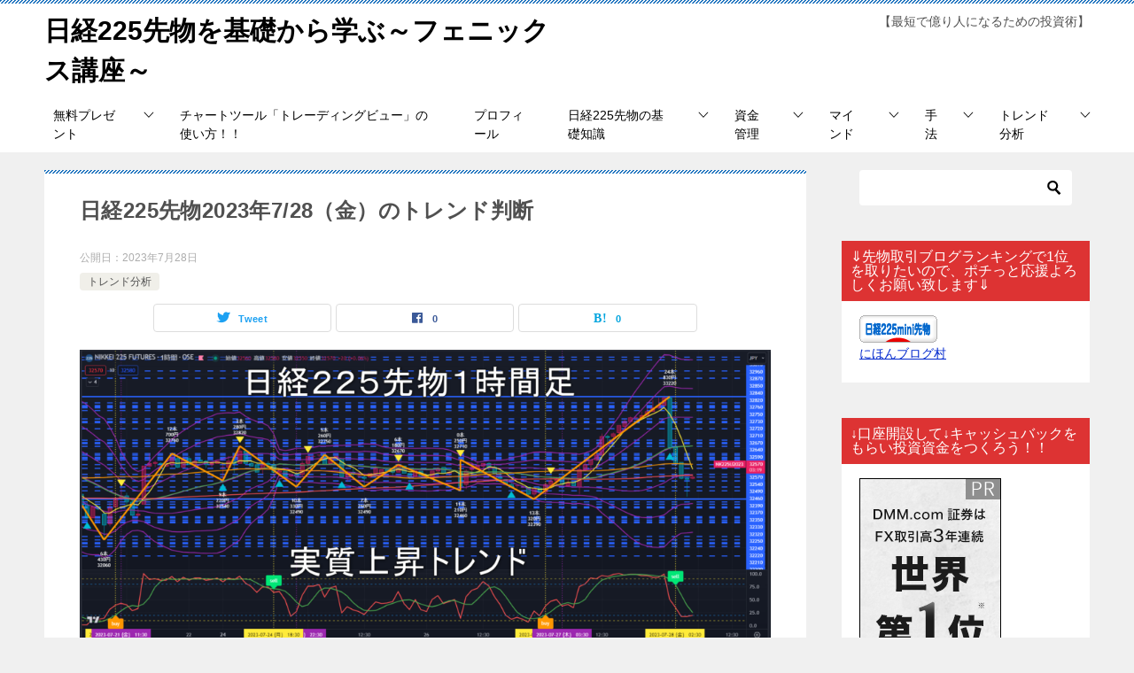

--- FILE ---
content_type: text/html; charset=UTF-8
request_url: http://nikkei225trader.com/%E6%97%A5%E7%B5%8C225%E5%85%88%E7%89%A92023%E5%B9%B47-28%EF%BC%88%E9%87%91%EF%BC%89%E3%81%AE%E3%83%88%E3%83%AC%E3%83%B3%E3%83%89%E5%88%A4%E6%96%AD/
body_size: 29330
content:
<!doctype html>
<html lang="ja" class="col2 layout-footer-show">
<head>
<!-- Global site tag (gtag.js) - Google Analytics -->
<script async src="https://www.googletagmanager.com/gtag/js?id=G-9SGX9NLSE0"></script>
<script>
  window.dataLayer = window.dataLayer || [];
  function gtag(){dataLayer.push(arguments);}
  gtag('js', new Date());

  gtag('config', 'G-9SGX9NLSE0');
</script>	<meta charset="UTF-8">
	<meta name="viewport" content="width=device-width, initial-scale=1">
	<link rel="profile" href="http://gmpg.org/xfn/11">

	<title>日経225先物2023年7/28（金）のトレンド判断 ｜ 日経225先物を基礎から学ぶ～フェニックス講座～</title>
<meta name='robots' content='max-image-preview:large' />
<meta name="dlm-version" content="5.1.4">    <script>
        var ajaxurl = 'http://nikkei225trader.com/wp-admin/admin-ajax.php';
        var sns_cnt = true;
            </script>
	<link rel='dns-prefetch' href='//webfonts.xserver.jp' />
<link rel="alternate" type="application/rss+xml" title="日経225先物を基礎から学ぶ～フェニックス講座～ &raquo; フィード" href="http://nikkei225trader.com/feed/" />
<link rel="alternate" type="application/rss+xml" title="日経225先物を基礎から学ぶ～フェニックス講座～ &raquo; コメントフィード" href="http://nikkei225trader.com/comments/feed/" />
<link rel="alternate" type="application/rss+xml" title="日経225先物を基礎から学ぶ～フェニックス講座～ &raquo; 日経225先物2023年7/28（金）のトレンド判断 のコメントのフィード" href="http://nikkei225trader.com/%e6%97%a5%e7%b5%8c225%e5%85%88%e7%89%a92023%e5%b9%b47-28%ef%bc%88%e9%87%91%ef%bc%89%e3%81%ae%e3%83%88%e3%83%ac%e3%83%b3%e3%83%89%e5%88%a4%e6%96%ad/feed/" />
<link rel="alternate" title="oEmbed (JSON)" type="application/json+oembed" href="http://nikkei225trader.com/wp-json/oembed/1.0/embed?url=http%3A%2F%2Fnikkei225trader.com%2F%25e6%2597%25a5%25e7%25b5%258c225%25e5%2585%2588%25e7%2589%25a92023%25e5%25b9%25b47-28%25ef%25bc%2588%25e9%2587%2591%25ef%25bc%2589%25e3%2581%25ae%25e3%2583%2588%25e3%2583%25ac%25e3%2583%25b3%25e3%2583%2589%25e5%2588%25a4%25e6%2596%25ad%2F" />
<link rel="alternate" title="oEmbed (XML)" type="text/xml+oembed" href="http://nikkei225trader.com/wp-json/oembed/1.0/embed?url=http%3A%2F%2Fnikkei225trader.com%2F%25e6%2597%25a5%25e7%25b5%258c225%25e5%2585%2588%25e7%2589%25a92023%25e5%25b9%25b47-28%25ef%25bc%2588%25e9%2587%2591%25ef%25bc%2589%25e3%2581%25ae%25e3%2583%2588%25e3%2583%25ac%25e3%2583%25b3%25e3%2583%2589%25e5%2588%25a4%25e6%2596%25ad%2F&#038;format=xml" />
<style id='wp-img-auto-sizes-contain-inline-css' type='text/css'>
img:is([sizes=auto i],[sizes^="auto," i]){contain-intrinsic-size:3000px 1500px}
/*# sourceURL=wp-img-auto-sizes-contain-inline-css */
</style>
<style id='wp-emoji-styles-inline-css' type='text/css'>

	img.wp-smiley, img.emoji {
		display: inline !important;
		border: none !important;
		box-shadow: none !important;
		height: 1em !important;
		width: 1em !important;
		margin: 0 0.07em !important;
		vertical-align: -0.1em !important;
		background: none !important;
		padding: 0 !important;
	}
/*# sourceURL=wp-emoji-styles-inline-css */
</style>
<style id='wp-block-library-inline-css' type='text/css'>
:root{--wp-block-synced-color:#7a00df;--wp-block-synced-color--rgb:122,0,223;--wp-bound-block-color:var(--wp-block-synced-color);--wp-editor-canvas-background:#ddd;--wp-admin-theme-color:#007cba;--wp-admin-theme-color--rgb:0,124,186;--wp-admin-theme-color-darker-10:#006ba1;--wp-admin-theme-color-darker-10--rgb:0,107,160.5;--wp-admin-theme-color-darker-20:#005a87;--wp-admin-theme-color-darker-20--rgb:0,90,135;--wp-admin-border-width-focus:2px}@media (min-resolution:192dpi){:root{--wp-admin-border-width-focus:1.5px}}.wp-element-button{cursor:pointer}:root .has-very-light-gray-background-color{background-color:#eee}:root .has-very-dark-gray-background-color{background-color:#313131}:root .has-very-light-gray-color{color:#eee}:root .has-very-dark-gray-color{color:#313131}:root .has-vivid-green-cyan-to-vivid-cyan-blue-gradient-background{background:linear-gradient(135deg,#00d084,#0693e3)}:root .has-purple-crush-gradient-background{background:linear-gradient(135deg,#34e2e4,#4721fb 50%,#ab1dfe)}:root .has-hazy-dawn-gradient-background{background:linear-gradient(135deg,#faaca8,#dad0ec)}:root .has-subdued-olive-gradient-background{background:linear-gradient(135deg,#fafae1,#67a671)}:root .has-atomic-cream-gradient-background{background:linear-gradient(135deg,#fdd79a,#004a59)}:root .has-nightshade-gradient-background{background:linear-gradient(135deg,#330968,#31cdcf)}:root .has-midnight-gradient-background{background:linear-gradient(135deg,#020381,#2874fc)}:root{--wp--preset--font-size--normal:16px;--wp--preset--font-size--huge:42px}.has-regular-font-size{font-size:1em}.has-larger-font-size{font-size:2.625em}.has-normal-font-size{font-size:var(--wp--preset--font-size--normal)}.has-huge-font-size{font-size:var(--wp--preset--font-size--huge)}.has-text-align-center{text-align:center}.has-text-align-left{text-align:left}.has-text-align-right{text-align:right}.has-fit-text{white-space:nowrap!important}#end-resizable-editor-section{display:none}.aligncenter{clear:both}.items-justified-left{justify-content:flex-start}.items-justified-center{justify-content:center}.items-justified-right{justify-content:flex-end}.items-justified-space-between{justify-content:space-between}.screen-reader-text{border:0;clip-path:inset(50%);height:1px;margin:-1px;overflow:hidden;padding:0;position:absolute;width:1px;word-wrap:normal!important}.screen-reader-text:focus{background-color:#ddd;clip-path:none;color:#444;display:block;font-size:1em;height:auto;left:5px;line-height:normal;padding:15px 23px 14px;text-decoration:none;top:5px;width:auto;z-index:100000}html :where(.has-border-color){border-style:solid}html :where([style*=border-top-color]){border-top-style:solid}html :where([style*=border-right-color]){border-right-style:solid}html :where([style*=border-bottom-color]){border-bottom-style:solid}html :where([style*=border-left-color]){border-left-style:solid}html :where([style*=border-width]){border-style:solid}html :where([style*=border-top-width]){border-top-style:solid}html :where([style*=border-right-width]){border-right-style:solid}html :where([style*=border-bottom-width]){border-bottom-style:solid}html :where([style*=border-left-width]){border-left-style:solid}html :where(img[class*=wp-image-]){height:auto;max-width:100%}:where(figure){margin:0 0 1em}html :where(.is-position-sticky){--wp-admin--admin-bar--position-offset:var(--wp-admin--admin-bar--height,0px)}@media screen and (max-width:600px){html :where(.is-position-sticky){--wp-admin--admin-bar--position-offset:0px}}

/*# sourceURL=wp-block-library-inline-css */
</style><style id='wp-block-heading-inline-css' type='text/css'>
h1:where(.wp-block-heading).has-background,h2:where(.wp-block-heading).has-background,h3:where(.wp-block-heading).has-background,h4:where(.wp-block-heading).has-background,h5:where(.wp-block-heading).has-background,h6:where(.wp-block-heading).has-background{padding:1.25em 2.375em}h1.has-text-align-left[style*=writing-mode]:where([style*=vertical-lr]),h1.has-text-align-right[style*=writing-mode]:where([style*=vertical-rl]),h2.has-text-align-left[style*=writing-mode]:where([style*=vertical-lr]),h2.has-text-align-right[style*=writing-mode]:where([style*=vertical-rl]),h3.has-text-align-left[style*=writing-mode]:where([style*=vertical-lr]),h3.has-text-align-right[style*=writing-mode]:where([style*=vertical-rl]),h4.has-text-align-left[style*=writing-mode]:where([style*=vertical-lr]),h4.has-text-align-right[style*=writing-mode]:where([style*=vertical-rl]),h5.has-text-align-left[style*=writing-mode]:where([style*=vertical-lr]),h5.has-text-align-right[style*=writing-mode]:where([style*=vertical-rl]),h6.has-text-align-left[style*=writing-mode]:where([style*=vertical-lr]),h6.has-text-align-right[style*=writing-mode]:where([style*=vertical-rl]){rotate:180deg}
/*# sourceURL=http://nikkei225trader.com/wp-includes/blocks/heading/style.min.css */
</style>
<style id='global-styles-inline-css' type='text/css'>
:root{--wp--preset--aspect-ratio--square: 1;--wp--preset--aspect-ratio--4-3: 4/3;--wp--preset--aspect-ratio--3-4: 3/4;--wp--preset--aspect-ratio--3-2: 3/2;--wp--preset--aspect-ratio--2-3: 2/3;--wp--preset--aspect-ratio--16-9: 16/9;--wp--preset--aspect-ratio--9-16: 9/16;--wp--preset--color--black: #000000;--wp--preset--color--cyan-bluish-gray: #abb8c3;--wp--preset--color--white: #ffffff;--wp--preset--color--pale-pink: #f78da7;--wp--preset--color--vivid-red: #cf2e2e;--wp--preset--color--luminous-vivid-orange: #ff6900;--wp--preset--color--luminous-vivid-amber: #fcb900;--wp--preset--color--light-green-cyan: #7bdcb5;--wp--preset--color--vivid-green-cyan: #00d084;--wp--preset--color--pale-cyan-blue: #8ed1fc;--wp--preset--color--vivid-cyan-blue: #0693e3;--wp--preset--color--vivid-purple: #9b51e0;--wp--preset--gradient--vivid-cyan-blue-to-vivid-purple: linear-gradient(135deg,rgb(6,147,227) 0%,rgb(155,81,224) 100%);--wp--preset--gradient--light-green-cyan-to-vivid-green-cyan: linear-gradient(135deg,rgb(122,220,180) 0%,rgb(0,208,130) 100%);--wp--preset--gradient--luminous-vivid-amber-to-luminous-vivid-orange: linear-gradient(135deg,rgb(252,185,0) 0%,rgb(255,105,0) 100%);--wp--preset--gradient--luminous-vivid-orange-to-vivid-red: linear-gradient(135deg,rgb(255,105,0) 0%,rgb(207,46,46) 100%);--wp--preset--gradient--very-light-gray-to-cyan-bluish-gray: linear-gradient(135deg,rgb(238,238,238) 0%,rgb(169,184,195) 100%);--wp--preset--gradient--cool-to-warm-spectrum: linear-gradient(135deg,rgb(74,234,220) 0%,rgb(151,120,209) 20%,rgb(207,42,186) 40%,rgb(238,44,130) 60%,rgb(251,105,98) 80%,rgb(254,248,76) 100%);--wp--preset--gradient--blush-light-purple: linear-gradient(135deg,rgb(255,206,236) 0%,rgb(152,150,240) 100%);--wp--preset--gradient--blush-bordeaux: linear-gradient(135deg,rgb(254,205,165) 0%,rgb(254,45,45) 50%,rgb(107,0,62) 100%);--wp--preset--gradient--luminous-dusk: linear-gradient(135deg,rgb(255,203,112) 0%,rgb(199,81,192) 50%,rgb(65,88,208) 100%);--wp--preset--gradient--pale-ocean: linear-gradient(135deg,rgb(255,245,203) 0%,rgb(182,227,212) 50%,rgb(51,167,181) 100%);--wp--preset--gradient--electric-grass: linear-gradient(135deg,rgb(202,248,128) 0%,rgb(113,206,126) 100%);--wp--preset--gradient--midnight: linear-gradient(135deg,rgb(2,3,129) 0%,rgb(40,116,252) 100%);--wp--preset--font-size--small: 13px;--wp--preset--font-size--medium: 20px;--wp--preset--font-size--large: 36px;--wp--preset--font-size--x-large: 42px;--wp--preset--spacing--20: 0.44rem;--wp--preset--spacing--30: 0.67rem;--wp--preset--spacing--40: 1rem;--wp--preset--spacing--50: 1.5rem;--wp--preset--spacing--60: 2.25rem;--wp--preset--spacing--70: 3.38rem;--wp--preset--spacing--80: 5.06rem;--wp--preset--shadow--natural: 6px 6px 9px rgba(0, 0, 0, 0.2);--wp--preset--shadow--deep: 12px 12px 50px rgba(0, 0, 0, 0.4);--wp--preset--shadow--sharp: 6px 6px 0px rgba(0, 0, 0, 0.2);--wp--preset--shadow--outlined: 6px 6px 0px -3px rgb(255, 255, 255), 6px 6px rgb(0, 0, 0);--wp--preset--shadow--crisp: 6px 6px 0px rgb(0, 0, 0);}:where(.is-layout-flex){gap: 0.5em;}:where(.is-layout-grid){gap: 0.5em;}body .is-layout-flex{display: flex;}.is-layout-flex{flex-wrap: wrap;align-items: center;}.is-layout-flex > :is(*, div){margin: 0;}body .is-layout-grid{display: grid;}.is-layout-grid > :is(*, div){margin: 0;}:where(.wp-block-columns.is-layout-flex){gap: 2em;}:where(.wp-block-columns.is-layout-grid){gap: 2em;}:where(.wp-block-post-template.is-layout-flex){gap: 1.25em;}:where(.wp-block-post-template.is-layout-grid){gap: 1.25em;}.has-black-color{color: var(--wp--preset--color--black) !important;}.has-cyan-bluish-gray-color{color: var(--wp--preset--color--cyan-bluish-gray) !important;}.has-white-color{color: var(--wp--preset--color--white) !important;}.has-pale-pink-color{color: var(--wp--preset--color--pale-pink) !important;}.has-vivid-red-color{color: var(--wp--preset--color--vivid-red) !important;}.has-luminous-vivid-orange-color{color: var(--wp--preset--color--luminous-vivid-orange) !important;}.has-luminous-vivid-amber-color{color: var(--wp--preset--color--luminous-vivid-amber) !important;}.has-light-green-cyan-color{color: var(--wp--preset--color--light-green-cyan) !important;}.has-vivid-green-cyan-color{color: var(--wp--preset--color--vivid-green-cyan) !important;}.has-pale-cyan-blue-color{color: var(--wp--preset--color--pale-cyan-blue) !important;}.has-vivid-cyan-blue-color{color: var(--wp--preset--color--vivid-cyan-blue) !important;}.has-vivid-purple-color{color: var(--wp--preset--color--vivid-purple) !important;}.has-black-background-color{background-color: var(--wp--preset--color--black) !important;}.has-cyan-bluish-gray-background-color{background-color: var(--wp--preset--color--cyan-bluish-gray) !important;}.has-white-background-color{background-color: var(--wp--preset--color--white) !important;}.has-pale-pink-background-color{background-color: var(--wp--preset--color--pale-pink) !important;}.has-vivid-red-background-color{background-color: var(--wp--preset--color--vivid-red) !important;}.has-luminous-vivid-orange-background-color{background-color: var(--wp--preset--color--luminous-vivid-orange) !important;}.has-luminous-vivid-amber-background-color{background-color: var(--wp--preset--color--luminous-vivid-amber) !important;}.has-light-green-cyan-background-color{background-color: var(--wp--preset--color--light-green-cyan) !important;}.has-vivid-green-cyan-background-color{background-color: var(--wp--preset--color--vivid-green-cyan) !important;}.has-pale-cyan-blue-background-color{background-color: var(--wp--preset--color--pale-cyan-blue) !important;}.has-vivid-cyan-blue-background-color{background-color: var(--wp--preset--color--vivid-cyan-blue) !important;}.has-vivid-purple-background-color{background-color: var(--wp--preset--color--vivid-purple) !important;}.has-black-border-color{border-color: var(--wp--preset--color--black) !important;}.has-cyan-bluish-gray-border-color{border-color: var(--wp--preset--color--cyan-bluish-gray) !important;}.has-white-border-color{border-color: var(--wp--preset--color--white) !important;}.has-pale-pink-border-color{border-color: var(--wp--preset--color--pale-pink) !important;}.has-vivid-red-border-color{border-color: var(--wp--preset--color--vivid-red) !important;}.has-luminous-vivid-orange-border-color{border-color: var(--wp--preset--color--luminous-vivid-orange) !important;}.has-luminous-vivid-amber-border-color{border-color: var(--wp--preset--color--luminous-vivid-amber) !important;}.has-light-green-cyan-border-color{border-color: var(--wp--preset--color--light-green-cyan) !important;}.has-vivid-green-cyan-border-color{border-color: var(--wp--preset--color--vivid-green-cyan) !important;}.has-pale-cyan-blue-border-color{border-color: var(--wp--preset--color--pale-cyan-blue) !important;}.has-vivid-cyan-blue-border-color{border-color: var(--wp--preset--color--vivid-cyan-blue) !important;}.has-vivid-purple-border-color{border-color: var(--wp--preset--color--vivid-purple) !important;}.has-vivid-cyan-blue-to-vivid-purple-gradient-background{background: var(--wp--preset--gradient--vivid-cyan-blue-to-vivid-purple) !important;}.has-light-green-cyan-to-vivid-green-cyan-gradient-background{background: var(--wp--preset--gradient--light-green-cyan-to-vivid-green-cyan) !important;}.has-luminous-vivid-amber-to-luminous-vivid-orange-gradient-background{background: var(--wp--preset--gradient--luminous-vivid-amber-to-luminous-vivid-orange) !important;}.has-luminous-vivid-orange-to-vivid-red-gradient-background{background: var(--wp--preset--gradient--luminous-vivid-orange-to-vivid-red) !important;}.has-very-light-gray-to-cyan-bluish-gray-gradient-background{background: var(--wp--preset--gradient--very-light-gray-to-cyan-bluish-gray) !important;}.has-cool-to-warm-spectrum-gradient-background{background: var(--wp--preset--gradient--cool-to-warm-spectrum) !important;}.has-blush-light-purple-gradient-background{background: var(--wp--preset--gradient--blush-light-purple) !important;}.has-blush-bordeaux-gradient-background{background: var(--wp--preset--gradient--blush-bordeaux) !important;}.has-luminous-dusk-gradient-background{background: var(--wp--preset--gradient--luminous-dusk) !important;}.has-pale-ocean-gradient-background{background: var(--wp--preset--gradient--pale-ocean) !important;}.has-electric-grass-gradient-background{background: var(--wp--preset--gradient--electric-grass) !important;}.has-midnight-gradient-background{background: var(--wp--preset--gradient--midnight) !important;}.has-small-font-size{font-size: var(--wp--preset--font-size--small) !important;}.has-medium-font-size{font-size: var(--wp--preset--font-size--medium) !important;}.has-large-font-size{font-size: var(--wp--preset--font-size--large) !important;}.has-x-large-font-size{font-size: var(--wp--preset--font-size--x-large) !important;}
/*# sourceURL=global-styles-inline-css */
</style>

<style id='classic-theme-styles-inline-css' type='text/css'>
/*! This file is auto-generated */
.wp-block-button__link{color:#fff;background-color:#32373c;border-radius:9999px;box-shadow:none;text-decoration:none;padding:calc(.667em + 2px) calc(1.333em + 2px);font-size:1.125em}.wp-block-file__button{background:#32373c;color:#fff;text-decoration:none}
/*# sourceURL=/wp-includes/css/classic-themes.min.css */
</style>
<link rel='stylesheet' id='keni_character_css-css' href='http://nikkei225trader.com/wp-content/plugins/keni-character-plugin/css/keni_character.css?ver=6.9' type='text/css' media='all' />
<link rel='stylesheet' id='keni-style-css' href='http://nikkei225trader.com/wp-content/themes/keni8-child/style.css?ver=6.9' type='text/css' media='all' />
<link rel='stylesheet' id='keni_base-css' href='http://nikkei225trader.com/wp-content/themes/keni80_wp_standard_all_202103131130/base.css?ver=6.9' type='text/css' media='all' />
<link rel='stylesheet' id='keni-advanced-css' href='http://nikkei225trader.com/wp-content/themes/keni80_wp_standard_all_202103131130/advanced.css?ver=6.9' type='text/css' media='all' />
<link rel='stylesheet' id='my-keni_base-css' href='http://nikkei225trader.com/wp-content/themes/keni8-child/base.css?ver=6.9' type='text/css' media='all' />
<link rel='stylesheet' id='my-keni-advanced-css' href='http://nikkei225trader.com/wp-content/themes/keni8-child/advanced.css?ver=6.9' type='text/css' media='all' />
<style id='keni_customized_css-inline-css' type='text/css'>
.color01{color: #1e73be;}.color02{color: #1e73be;}.color03{color: #1e73be;}.color04{color: ;}.color05{color: ;}.color06{color: ;}.color07{color: #dd3333;}q{background: ;}table:not(.review-table) thead th{border-color: #1e73be;background-color: #1e73be;}a:hover,a:active,a:focus{color: #1e73be;}.keni-header_wrap{background-image: linear-gradient(-45deg,#fff 25%,#1e73be 25%, #1e73be 50%,#fff 50%, #fff 75%,#1e73be 75%, #1e73be);}.keni-header_cont .header-mail .btn_header{color: #1e73be;}.site-title > a span{color: #1e73be;}.keni-breadcrumb-list li a:hover,.keni-breadcrumb-list li a:active,.keni-breadcrumb-list li a:focus{color: #1e73be;}.keni-section h1:not(.title_no-style){background-image: linear-gradient(-45deg,#fff 25%,#1e73be 25%, #1e73be 50%,#fff 50%, #fff 75%,#1e73be 75%, #1e73be);}.archive_title{background-image: linear-gradient(-45deg,#fff 25%,#1e73be 25%, #1e73be 50%,#fff 50%, #fff 75%,#1e73be 75%, #1e73be);} h2:not(.title_no-style){background: #1e73be;}.profile-box-title {background: #1e73be;}.keni-related-title {background: #1e73be;}.comments-area h2 {background: #1e73be;}h3:not(.title_no-style){border-top-color: #1e73be;border-bottom-color: #1e73be;color: #1e73be;}h4:not(.title_no-style){border-bottom-color: #1e73be;color: #1e73be;}h5:not(.title_no-style){color: #1e73be;}.keni-section h1 a:hover,.keni-section h1 a:active,.keni-section h1 a:focus,.keni-section h3 a:hover,.keni-section h3 a:active,.keni-section h3 a:focus,.keni-section h4 a:hover,.keni-section h4 a:active,.keni-section h4 a:focus,.keni-section h5 a:hover,.keni-section h5 a:active,.keni-section h5 a:focus,.keni-section h6 a:hover,.keni-section h6 a:active,.keni-section h6 a:focus{color: #1e73be;}.keni-section .sub-section_title {background: #dd3333;}.btn_style01{border-color: #1e73be;color: #1e73be;}.btn_style02{border-color: #1e73be;color: #1e73be;}.btn_style03{background: #1e73be;}.entry-list .entry_title a:hover,.entry-list .entry_title a:active,.entry-list .entry_title a:focus{color: #1e73be;}.ently_read-more .btn{border-color: #1e73be;color: #1e73be;}.profile-box{background-color: ;}.advance-billing-box_next-title{color: #1e73be;}.step-chart li:nth-child(2){background-color: ;}.step-chart_style01 li:nth-child(2)::after,.step-chart_style02 li:nth-child(2)::after{border-top-color: ;}.step-chart li:nth-child(3){background-color: #1e73be;}.step-chart_style01 li:nth-child(3)::after,.step-chart_style02 li:nth-child(3)::after{border-top-color: #1e73be;}.step-chart li:nth-child(4){background-color: #1e73be;}.step-chart_style01 li:nth-child(4)::after,.step-chart_style02 li:nth-child(4)::after{border-top-color: #1e73be;}.toc-area_inner .toc-area_list > li::before{background: #1e73be;}.toc_title{color: #1e73be;}.list_style02 li::before{background: #1e73be;}.dl_style02 dt{background: #1e73be;}.dl_style02 dd{background: ;}.accordion-list dt{background: #1e73be;}.ranking-list .review_desc_title{color: #1e73be;}.review_desc{background-color: ;}.item-box .item-box_title{color: #1e73be;}.item-box02{background-image: linear-gradient(-45deg,#fff 25%,#1e73be 25%, #1e73be 50%,#fff 50%, #fff 75%,#1e73be 75%, #1e73be);}.item-box02 .item-box_inner{background-color: ;}.item-box02 .item-box_title{background-color: #1e73be;}.item-box03 .item-box_title{background-color: #1e73be;}.box_style01{background-image: linear-gradient(-45deg,#fff 25%,#1e73be 25%, #1e73be 50%,#fff 50%, #fff 75%,#1e73be 75%, #1e73be);}.box_style01 .box_inner{background-color: ;}.box_style03{background: ;}.box_style06{background-color: ;}.cast-box{background-image: linear-gradient(-45deg,#fff 25%,#1e73be 25%, #1e73be 50%,#fff 50%, #fff 75%,#1e73be 75%, #1e73be);}.cast-box .cast_name,.cast-box_sub .cast_name{color: #1e73be;}.widget .cast-box_sub .cast-box_sub_title{background-image: linear-gradient(-45deg,#1e73be 25%, #1e73be 50%,#fff 50%, #fff 75%,#1e73be 75%, #1e73be);}.voice_styl02{background-color: ;}.voice_styl03{background-image: linear-gradient(-45deg,#fff 25%, 25%,  50%,#fff 50%, #fff 75%, 75%, );}.voice-box .voice_title{color: #1e73be;}.chat_style02 .bubble{background-color: #1e73be;}.chat_style02 .bubble .bubble_in{border-color: #1e73be;}.related-entry-list .related-entry_title a:hover,.related-entry-list .related-entry_title a:active,.related-entry-list .related-entry_title a:focus{color: #1e73be;}.interval01 span{background-color: #1e73be;}.interval02 span{background-color: #1e73be;}.page-nav .current,.page-nav li a:hover,.page-nav li a:active,.page-nav li a:focus{background: #1e73be;}.page-nav-bf .page-nav_next:hover,.page-nav-bf .page-nav_next:active,.page-nav-bf .page-nav_next:focus,.page-nav-bf .page-nav_prev:hover,.page-nav-bf .page-nav_prev:active,.page-nav-bf .page-nav_prev:focus{color: #1e73be;}.nav-links .nav-next a:hover, .nav-links .nav-next a:active, .nav-links .nav-next a:focus, .nav-links .nav-previous a:hover, .nav-links .nav-previous a:active, .nav-links .nav-previous a:focus {color: #1e73be; text-decoration: 'underline'; }.commentary-box .commentary-box_title{color: #1e73be;}.calendar tfoot td a:hover,.calendar tfoot td a:active,.calendar tfoot td a:focus{color: #1e73be;}.form-mailmaga .form-mailmaga_title{color: #1e73be;}.form-login .form-login_title{color: #1e73be;}.form-login-item .form-login_title{color: #1e73be;}.contact-box{background-image: linear-gradient(-45deg,#fff 25%, #1e73be 25%, #1e73be 50%,#fff 50%, #fff 75%,#1e73be 75%, #1e73be);}.contact-box_inner{background-color: ;}.contact-box .contact-box-title{background-color: #1e73be;}.contact-box_tel{color: #1e73be;}.widget_recent_entries .keni-section ul li a:hover,.widget_recent_entries .keni-section ul li a:active,.widget_recent_entries .keni-section ul li a:focus,.widget_archive .keni-section > ul li a:hover,.widget_archive .keni-section > ul li a:active,.widget_archive .keni-section > ul li a:focus,.widget_categories .keni-section > ul li a:hover,.widget_categories .keni-section > ul li a:active,.widget_categories .keni-section > ul li a:focus{color: #1e73be;}.tagcloud a::before{color: #1e73be;}.widget_recent_entries_img .list_widget_recent_entries_img .widget_recent_entries_img_entry_title a:hover,.widget_recent_entries_img .list_widget_recent_entries_img .widget_recent_entries_img_entry_title a:active,.widget_recent_entries_img .list_widget_recent_entries_img .widget_recent_entries_img_entry_title a:focus{color: #1e73be;}.keni-link-card_title a:hover,.keni-link-card_title a:active,.keni-link-card_title a:focus{color: #1e73be;}@media (min-width : 768px){.keni-gnav_inner li a:hover,.keni-gnav_inner li a:active,.keni-gnav_inner li a:focus{border-bottom-color: #1e73be;}.step-chart_style02 li:nth-child(2)::after{border-left-color: ;}.step-chart_style02 li:nth-child(3)::after{border-left-color: #1e73be;}.step-chart_style02 li:nth-child(4)::after{border-left-color: #1e73be;}.col1 .contact-box_tel{color: #1e73be;}.step-chart_style02 li:nth-child(1)::after,.step-chart_style02 li:nth-child(2)::after,.step-chart_style02 li:nth-child(3)::after,.step-chart_style02 li:nth-child(4)::after{border-top-color: transparent;}}@media (min-width : 920px){.contact-box_tel{color: #1e73be;}}
/*# sourceURL=keni_customized_css-inline-css */
</style>
<link rel="canonical" href="http://nikkei225trader.com/%e6%97%a5%e7%b5%8c225%e5%85%88%e7%89%a92023%e5%b9%b47-28%ef%bc%88%e9%87%91%ef%bc%89%e3%81%ae%e3%83%88%e3%83%ac%e3%83%b3%e3%83%89%e5%88%a4%e6%96%ad/" />
<link rel="https://api.w.org/" href="http://nikkei225trader.com/wp-json/" /><link rel="alternate" title="JSON" type="application/json" href="http://nikkei225trader.com/wp-json/wp/v2/posts/7276" /><link rel="EditURI" type="application/rsd+xml" title="RSD" href="http://nikkei225trader.com/xmlrpc.php?rsd" />
<link rel='shortlink' href='http://nikkei225trader.com/?p=7276' />
            <style>
            #wpexperts_pdf_generate_file{
                overflow: hidden;
                padding: 5px;
                cursor: pointer;
            }
        </style>
        <meta name="description" content="にほんブログ村 ↑先物取引ブログランキングで1位を取りたいので、ポチッと応援よろしくお願い致しますm(_ _)m↑ 日経225先物日足チャート 日経225先物2023年7月28日（金）のトレンド判断。 日足のトレンド判断 …">
        <!--OGP-->
		<meta property="og:type" content="article" />
<meta property="og:url" content="http://nikkei225trader.com/%e6%97%a5%e7%b5%8c225%e5%85%88%e7%89%a92023%e5%b9%b47-28%ef%bc%88%e9%87%91%ef%bc%89%e3%81%ae%e3%83%88%e3%83%ac%e3%83%b3%e3%83%89%e5%88%a4%e6%96%ad/" />
        <meta property="og:title" content="日経225先物2023年7/28（金）のトレンド判断 ｜ 日経225先物を基礎から学ぶ～フェニックス講座～"/>
        <meta property="og:description" content="にほんブログ村 ↑先物取引ブログランキングで1位を取りたいので、ポチッと応援よろしくお願い致しますm(_ _)m↑ 日経225先物日足チャート 日経225先物2023年7月28日（金）のトレンド判断。 日足のトレンド判断 …">
        <meta property="og:site_name" content="日経225先物を基礎から学ぶ～フェニックス講座～">
        <meta property="og:image" content="http://nikkei225trader.com/wp-content/uploads/2023/07/2023-07-28_06h26_56.png">
		            <meta property="og:image:type" content="image/png">
			            <meta property="og:image:width" content="1818">
            <meta property="og:image:height" content="770">
			        <meta property="og:locale" content="ja_JP">
		        <!--OGP-->
		            <!-- Twitter Cards -->
			                    <meta name="twitter:card" content="summary_large_image"/>
                    <meta name="twitter:title" content="日経225先物2023年7/28（金）のトレンド判断"/>
                    <meta name="twitter:image" content="http://nikkei225trader.com/wp-content/uploads/2023/07/2023-07-28_06h26_56.png"/>
            <!--/Twitter Cards-->
			<link rel="icon" href="http://nikkei225trader.com/wp-content/uploads/2021/11/フェニックス-150x150.png" sizes="32x32" />
<link rel="icon" href="http://nikkei225trader.com/wp-content/uploads/2021/11/フェニックス-300x300.png" sizes="192x192" />
<link rel="apple-touch-icon" href="http://nikkei225trader.com/wp-content/uploads/2021/11/フェニックス-300x300.png" />
<meta name="msapplication-TileImage" content="http://nikkei225trader.com/wp-content/uploads/2021/11/フェニックス-300x300.png" />
</head>

<body class="wpexperts-page"><!--ページの属性-->

<div id="top" class="keni-container">

<!--▼▼ ヘッダー ▼▼-->
<div class="keni-header_wrap">
	<div class="keni-header_outer">
		
		<header class="keni-header keni-header_col1">
			<div class="keni-header_inner">

							<p class="site-title"><a href="http://nikkei225trader.com/" rel="home">日経225先物を基礎から学ぶ～フェニックス講座～</a></p>
			
			<div class="keni-header_cont">
			【最短で億り人になるための投資術】			</div>

			</div><!--keni-header_inner-->
		</header><!--keni-header-->	</div><!--keni-header_outer-->
</div><!--keni-header_wrap-->
<!--▲▲ ヘッダー ▲▲-->

<div id="click-space"></div>

<!--▼▼ グローバルナビ ▼▼-->
<div class="keni-gnav_wrap">
	<div class="keni-gnav_outer">
		<nav class="keni-gnav">
			<div class="keni-gnav_inner">

				<ul id="menu" class="keni-gnav_cont">
				<li id="menu-item-1481" class="menu-item menu-item-type-taxonomy menu-item-object-category menu-item-has-children menu-item-1481"><a href="http://nikkei225trader.com/category/%e7%84%a1%e6%96%99%e3%83%97%e3%83%ac%e3%82%bc%e3%83%b3%e3%83%88/">無料プレゼント</a>
<ul class="sub-menu">
	<li id="menu-item-94" class="menu-item menu-item-type-post_type menu-item-object-post menu-item-94"><a href="http://nikkei225trader.com/line%e5%85%ac%e5%bc%8f%e3%82%a2%e3%82%ab%e3%82%a6%e3%83%b3%e3%83%88%e7%99%bb%e9%8c%b2%e3%81%a7%e7%84%a1%e6%96%99%e3%83%97%e3%83%ac%e3%82%bc%e3%83%b3%e3%83%88%ef%bc%81/">LINE公式アカウント登録で無料プレゼント！</a></li>
	<li id="menu-item-1477" class="menu-item menu-item-type-post_type menu-item-object-post menu-item-1477"><a href="http://nikkei225trader.com/%e3%80%8c%e3%83%88%e3%83%ac%e3%83%bc%e3%83%87%e3%82%a3%e3%83%b3%e3%82%b0%e3%83%93%e3%83%a5%e3%83%bc%e3%80%8d%e3%81%8a%e7%94%b3%e3%81%97%e8%be%bc%e3%81%bf%e3%81%a7%e3%80%8c%e5%a5%bd%e6%88%90%e7%b8%be/">「トレーディングビュー」お申し込みで「好成績ストラテジー」お教えします！！</a></li>
</ul>
</li>
<li id="menu-item-1478" class="menu-item menu-item-type-post_type menu-item-object-post menu-item-1478"><a href="http://nikkei225trader.com/%e3%83%81%e3%83%a3%e3%83%bc%e3%83%88%e3%83%84%e3%83%bc%e3%83%ab%e3%80%8c%e3%83%88%e3%83%ac%e3%83%bc%e3%83%87%e3%82%a3%e3%83%b3%e3%82%b0%e3%83%93%e3%83%a5%e3%83%bc%e3%80%8d%e3%81%ae%e4%bd%bf%e3%81%84/">チャートツール「トレーディングビュー」の使い方！！</a></li>
<li id="menu-item-58" class="menu-item menu-item-type-post_type menu-item-object-page menu-item-privacy-policy menu-item-58"><a rel="privacy-policy" href="http://nikkei225trader.com/privacy-policy/">プロフィール</a></li>
<li id="menu-item-74" class="menu-item menu-item-type-taxonomy menu-item-object-category menu-item-has-children menu-item-74"><a href="http://nikkei225trader.com/category/%e6%97%a5%e7%b5%8c225%e5%85%88%e7%89%a9%e3%81%ae%e5%9f%ba%e7%a4%8e%e7%9f%a5%e8%ad%98/">日経225先物の基礎知識</a>
<ul class="sub-menu">
	<li id="menu-item-75" class="menu-item menu-item-type-post_type menu-item-object-post menu-item-75"><a href="http://nikkei225trader.com/hello-world/">日経225先物を始める前にこれだけは最低限知っておいて欲しい！！</a></li>
	<li id="menu-item-196" class="menu-item menu-item-type-post_type menu-item-object-post menu-item-196"><a href="http://nikkei225trader.com/%e8%a6%9a%e3%81%88%e3%82%8c%e3%81%b0%e3%81%a8%e3%81%a6%e3%82%82%e4%be%bf%e5%88%a9%e3%81%aa%e6%b3%a8%e6%96%87%e6%96%b9%e6%b3%95%e3%82%92%e4%bd%bf%e3%81%84%e3%81%93%e3%81%aa%e3%81%9d%e3%81%86%ef%bc%81/">覚えればとても便利な注文方法を使いこなそう！！</a></li>
	<li id="menu-item-212" class="menu-item menu-item-type-post_type menu-item-object-post menu-item-212"><a href="http://nikkei225trader.com/%e3%83%80%e3%82%a6%e7%90%86%e8%ab%96%e3%81%a8%e3%82%a8%e3%83%aa%e3%82%aa%e3%83%83%e3%83%88%e6%b3%a2%e5%8b%95%e3%81%8b%e3%82%89%e5%ad%a6%e3%81%b6%ef%bc%81%ef%bc%81/">ダウ理論とエリオット波動から学ぶ！！</a></li>
</ul>
</li>
<li id="menu-item-147" class="menu-item menu-item-type-taxonomy menu-item-object-category menu-item-has-children menu-item-147"><a href="http://nikkei225trader.com/category/%e8%b3%87%e9%87%91%e7%ae%a1%e7%90%86/">資金管理</a>
<ul class="sub-menu">
	<li id="menu-item-148" class="menu-item menu-item-type-post_type menu-item-object-post menu-item-148"><a href="http://nikkei225trader.com/%e8%b3%87%e9%87%91%e7%ae%a1%e7%90%86%ef%bc%81%ef%bc%81%e3%81%93%e3%82%8c%e3%81%8c%e3%81%a7%e3%81%8d%e3%81%a6%e3%81%84%e3%81%aa%e3%81%84%e3%81%8b%e3%82%899%e5%89%b2%e3%81%ae%e4%ba%ba%e3%81%8c1%e5%b9%b4/">資金管理！！これができていないから9割の人が1年以内にいなくなる！！</a></li>
	<li id="menu-item-393" class="menu-item menu-item-type-post_type menu-item-object-post menu-item-393"><a href="http://nikkei225trader.com/%e6%a0%b9%e6%8b%a0%e3%81%82%e3%82%8b%e6%90%8d%e5%88%87%e3%82%8a%e3%81%a7%e9%80%80%e5%a0%b4%e5%9b%9e%e9%81%bf%ef%bc%81%ef%bc%81/">根拠ある損切りで退場回避！！</a></li>
</ul>
</li>
<li id="menu-item-169" class="menu-item menu-item-type-taxonomy menu-item-object-category menu-item-has-children menu-item-169"><a href="http://nikkei225trader.com/category/%e3%83%9e%e3%82%a4%e3%83%b3%e3%83%89/">マインド</a>
<ul class="sub-menu">
	<li id="menu-item-170" class="menu-item menu-item-type-post_type menu-item-object-post menu-item-170"><a href="http://nikkei225trader.com/%e7%9b%b8%e5%a0%b4%e3%81%af%e7%b5%90%e5%b1%80%e8%87%aa%e5%88%86%e8%87%aa%e8%ba%ab%e3%81%a8%e3%81%ae%e6%88%a6%e3%81%84%ef%bc%81%ef%bc%81%e8%b2%a0%e3%81%91%e3%82%8b11%e3%81%ae%e7%90%86%e7%94%b1%e3%81%a8/">相場は結局自分自身との戦い！！負ける11の理由とは！？</a></li>
</ul>
</li>
<li id="menu-item-111" class="menu-item menu-item-type-taxonomy menu-item-object-category menu-item-has-children menu-item-111"><a href="http://nikkei225trader.com/category/%e6%89%8b%e6%b3%95/">手法</a>
<ul class="sub-menu">
	<li id="menu-item-112" class="menu-item menu-item-type-post_type menu-item-object-post menu-item-112"><a href="http://nikkei225trader.com/102-2/">支持抵抗線が機能する理由とは？</a></li>
	<li id="menu-item-242" class="menu-item menu-item-type-post_type menu-item-object-post menu-item-242"><a href="http://nikkei225trader.com/%e3%83%94%e3%83%bc%e3%82%af%ef%bc%88%e5%a4%a9%e4%ba%95%ef%bc%89%e3%83%bb%e3%83%9c%e3%83%88%e3%83%a0%ef%bc%88%e5%ba%95%ef%bc%89%e3%83%a9%e3%82%a4%e3%83%b3%e3%81%ae%e5%bc%95%e3%81%8d%e6%96%b9%ef%bc%81/">ルールを決めてピーク（天井）・ボトム（底）ラインを引く！！</a></li>
	<li id="menu-item-262" class="menu-item menu-item-type-post_type menu-item-object-post menu-item-262"><a href="http://nikkei225trader.com/%e8%aa%bf%e6%95%b4%e3%81%ae%e7%9b%ae%e5%ae%89%ef%bc%81%ef%bc%9f%e3%83%95%e3%82%a3%e3%83%9c%e3%83%8a%e3%83%83%e3%83%81%e3%83%bb%e3%83%aa%e3%83%88%e3%83%ac%e3%83%bc%e3%82%b9%e3%83%a1%e3%83%b3%e3%83%88/">調整の目安！？フィボナッチ・リトレースメント使ってる！？</a></li>
	<li id="menu-item-289" class="menu-item menu-item-type-post_type menu-item-object-post menu-item-289"><a href="http://nikkei225trader.com/%e3%83%ad%e3%83%bc%e3%82%bd%e3%82%af%e8%b6%b3%e3%81%a8%e3%83%88%e3%83%ac%e3%83%b3%e3%83%89%e5%88%a4%e6%96%ad%e3%81%a7%e5%a3%b2%e8%b2%b7%ef%bc%81%e6%a4%9c%e8%a8%bc%e6%9c%9f%e9%96%93%e4%b8%ad%e5%8b%9d/">ローソク足とトレンド判断で売買!！検証期間中勝率85.7％！！</a></li>
</ul>
</li>
<li id="menu-item-138" class="menu-item menu-item-type-taxonomy menu-item-object-category current-post-ancestor current-menu-parent current-post-parent menu-item-has-children menu-item-138"><a href="http://nikkei225trader.com/category/%e3%83%88%e3%83%ac%e3%83%b3%e3%83%89%e5%88%86%e6%9e%90/">トレンド分析</a>
<ul class="sub-menu">
	<li id="menu-item-13758" class="menu-item menu-item-type-post_type menu-item-object-post menu-item-13758"><a href="http://nikkei225trader.com/%e6%97%a5%e7%b5%8c225%e5%85%88%e7%89%a92025%e5%b9%b410-2%ef%bc%88%e6%9c%a8%ef%bc%89%e3%81%ae%e3%83%88%e3%83%ac%e3%83%b3%e3%83%89%e5%88%a4%e6%96%ad/">日経225先物2025年10/2（木）のトレンド判断</a></li>
	<li id="menu-item-13768" class="menu-item menu-item-type-post_type menu-item-object-post menu-item-13768"><a href="http://nikkei225trader.com/%e6%97%a5%e7%b5%8c225%e5%85%88%e7%89%a92025%e5%b9%b410-3%ef%bc%88%e9%87%91%ef%bc%89%e3%81%ae%e3%83%88%e3%83%ac%e3%83%b3%e3%83%89%e5%88%a4%e6%96%ad/">日経225先物2025年10/3（金）のトレンド判断</a></li>
	<li id="menu-item-13781" class="menu-item menu-item-type-post_type menu-item-object-post menu-item-13781"><a href="http://nikkei225trader.com/%e6%97%a5%e7%b5%8c225%e5%85%88%e7%89%a92025%e5%b9%b410-6%ef%bc%88%e6%9c%88%ef%bc%89%e3%81%ae%e8%a6%8b%e9%80%9a%e3%81%97/">日経225先物2025年10/6（月）の見通し</a></li>
	<li id="menu-item-13793" class="menu-item menu-item-type-post_type menu-item-object-post menu-item-13793"><a href="http://nikkei225trader.com/%e6%97%a5%e7%b5%8c225%e5%85%88%e7%89%a92025%e5%b9%b410-7%ef%bc%88%e7%81%ab%ef%bc%89%e3%81%ae%e3%83%88%e3%83%ac%e3%83%b3%e3%83%89%e5%88%a4%e6%96%ad/">日経225先物2025年10/7（火）のトレンド判断</a></li>
	<li id="menu-item-13806" class="menu-item menu-item-type-post_type menu-item-object-post menu-item-13806"><a href="http://nikkei225trader.com/%e6%97%a5%e7%b5%8c225%e5%85%88%e7%89%a92025%e5%b9%b410-8%ef%bc%88%e6%b0%b4%ef%bc%89%e3%81%ae%e3%83%88%e3%83%ac%e3%83%b3%e3%83%89%e5%88%a4%e6%96%ad/">日経225先物2025年10/8（水）のトレンド判断</a></li>
</ul>
</li>
				<li class="menu-search"><div class="search-box">
	<form role="search" method="get" id="keni_search" class="searchform" action="http://nikkei225trader.com/">
		<input type="text" value="" name="s" aria-label="検索"><button class="btn-search"><img src="http://nikkei225trader.com/wp-content/themes/keni80_wp_standard_all_202103131130/images/icon/search_black.svg" width="18" height="18" alt="検索"></button>
	</form>
</div></li>
				</ul>
			</div>
			<div class="keni-gnav_btn_wrap">
				<div class="keni-gnav_btn"><span class="keni-gnav_btn_icon-open"></span></div>
			</div>
		</nav>
	</div>
</div>



<div class="keni-main_wrap">
	<div class="keni-main_outer">

		<!--▼▼ メインコンテンツ ▼▼-->
		<main id="main" class="keni-main">
			<div class="keni-main_inner">

				<aside class="free-area free-area_before-title">
									</aside><!-- #secondary -->

		<article class="post-7276 post type-post status-publish format-standard has-post-thumbnail category-10 keni-section" itemscope itemtype="http://schema.org/Article">
<meta itemscope itemprop="mainEntityOfPage"  itemType="https://schema.org/WebPage" itemid="http://nikkei225trader.com/%e6%97%a5%e7%b5%8c225%e5%85%88%e7%89%a92023%e5%b9%b47-28%ef%bc%88%e9%87%91%ef%bc%89%e3%81%ae%e3%83%88%e3%83%ac%e3%83%b3%e3%83%89%e5%88%a4%e6%96%ad/" />

<div class="keni-section_wrap article_wrap">
	<div class="keni-section">

		<header class="article-header">
			<h1 class="entry_title" itemprop="headline">日経225先物2023年7/28（金）のトレンド判断</h1>
			<div class="entry_status">
		<ul class="entry_date">
				<li class="entry_date_item">公開日：<time itemprop="datePublished" datetime="2023-07-28T06:31:15+09:00" content="2023-07-28T06:31:15+09:00">2023年7月28日</time></li>	</ul>
		<ul class="entry_category">
		<li class="entry_category_item %e3%83%88%e3%83%ac%e3%83%b3%e3%83%89%e5%88%86%e6%9e%90"><a href="http://nikkei225trader.com/category/%e3%83%88%e3%83%ac%e3%83%b3%e3%83%89%e5%88%86%e6%9e%90/">トレンド分析</a></li>	</ul>
</div>						<aside class="sns-btn_wrap">
	        <div class="sns-btn_tw" data-url="http://nikkei225trader.com/%e6%97%a5%e7%b5%8c225%e5%85%88%e7%89%a92023%e5%b9%b47-28%ef%bc%88%e9%87%91%ef%bc%89%e3%81%ae%e3%83%88%e3%83%ac%e3%83%b3%e3%83%89%e5%88%a4%e6%96%ad/" data-title="%E6%97%A5%E7%B5%8C225%E5%85%88%E7%89%A92023%E5%B9%B47%2F28%EF%BC%88%E9%87%91%EF%BC%89%E3%81%AE%E3%83%88%E3%83%AC%E3%83%B3%E3%83%89%E5%88%A4%E6%96%AD+%EF%BD%9C+%E6%97%A5%E7%B5%8C225%E5%85%88%E7%89%A9%E3%82%92%E5%9F%BA%E7%A4%8E%E3%81%8B%E3%82%89%E5%AD%A6%E3%81%B6%EF%BD%9E%E3%83%95%E3%82%A7%E3%83%8B%E3%83%83%E3%82%AF%E3%82%B9%E8%AC%9B%E5%BA%A7%EF%BD%9E"></div>
        <div class="sns-btn_fb" data-url="http://nikkei225trader.com/%e6%97%a5%e7%b5%8c225%e5%85%88%e7%89%a92023%e5%b9%b47-28%ef%bc%88%e9%87%91%ef%bc%89%e3%81%ae%e3%83%88%e3%83%ac%e3%83%b3%e3%83%89%e5%88%a4%e6%96%ad/" data-title="%E6%97%A5%E7%B5%8C225%E5%85%88%E7%89%A92023%E5%B9%B47%2F28%EF%BC%88%E9%87%91%EF%BC%89%E3%81%AE%E3%83%88%E3%83%AC%E3%83%B3%E3%83%89%E5%88%A4%E6%96%AD+%EF%BD%9C+%E6%97%A5%E7%B5%8C225%E5%85%88%E7%89%A9%E3%82%92%E5%9F%BA%E7%A4%8E%E3%81%8B%E3%82%89%E5%AD%A6%E3%81%B6%EF%BD%9E%E3%83%95%E3%82%A7%E3%83%8B%E3%83%83%E3%82%AF%E3%82%B9%E8%AC%9B%E5%BA%A7%EF%BD%9E"></div>
        <div class="sns-btn_hatena" data-url="http://nikkei225trader.com/%e6%97%a5%e7%b5%8c225%e5%85%88%e7%89%a92023%e5%b9%b47-28%ef%bc%88%e9%87%91%ef%bc%89%e3%81%ae%e3%83%88%e3%83%ac%e3%83%b3%e3%83%89%e5%88%a4%e6%96%ad/" data-title="%E6%97%A5%E7%B5%8C225%E5%85%88%E7%89%A92023%E5%B9%B47%2F28%EF%BC%88%E9%87%91%EF%BC%89%E3%81%AE%E3%83%88%E3%83%AC%E3%83%B3%E3%83%89%E5%88%A4%E6%96%AD+%EF%BD%9C+%E6%97%A5%E7%B5%8C225%E5%85%88%E7%89%A9%E3%82%92%E5%9F%BA%E7%A4%8E%E3%81%8B%E3%82%89%E5%AD%A6%E3%81%B6%EF%BD%9E%E3%83%95%E3%82%A7%E3%83%8B%E3%83%83%E3%82%AF%E3%82%B9%E8%AC%9B%E5%BA%A7%EF%BD%9E"></div>
		</aside>					</header><!-- .article-header -->

		<div class="article-body" itemprop="articleBody">
			
			<div class="article-visual" itemprop="image" itemscope itemtype="https://schema.org/ImageObject">
				<img src="http://nikkei225trader.com/wp-content/uploads/2023/07/2023-07-28_06h26_56-1024x434.png" alt="日経225先物2023年7/28（金）のトレンド判断" loading="lazy">
				<meta itemprop="url" content="http://nikkei225trader.com/wp-content/uploads/2023/07/2023-07-28_06h26_56-1024x434.png">
				<meta itemprop="width" content="1024">
				<meta itemprop="height" content="434">
			</div>
			
			<p><a href="https://futures.blogmura.com/225mini/ranking/in?p_cid=11096554" target="_blank" rel="noopener"><img decoding="async" src="https://b.blogmura.com/futures/225mini/88_31.gif" width="88" height="31" border="0" alt="にほんブログ村 先物取引ブログ 日経225ミニ先物へ" a="" /></a><br /><a href="https://futures.blogmura.com/225mini/ranking/in?p_cid=11096554">にほんブログ村</a></p>
<p><span style="font-size: 20px;"><strong><span class="red"><span class="black">↑</span>先物取引ブログランキングで1位を取りたいので、ポチッと応援よろしくお願い致します<span class="black">m(_ _)m↑</span></span></strong></span></p>

<h2 class="wp-block-heading">日経225先物日足チャート</h2>
<p><strong><span class="black"><span class="red"><span style="color: #000000;">日経225先物2023年</span>7月28</span></span></strong><strong><span class="black"><span class="red">日（金）</span></span></strong><strong><span class="black"><span class="red">のトレンド判断</span></span></strong><strong><span class="black"><span class="red">。</span></span></strong></p>
<p><strong><span class="black"><span class="red">日足のトレンド判断<span class="black">から見ていきます</span></span>。</span></strong></p>
<p><strong><span class="black">日経225先物の日足チャートは高値切り下げ、安値切り下げの</span></strong><strong><span class="black"><span class="red">下降トレンド。</span></span></strong></p>
<p><strong><span class="black"><span class="red">下降トレンドの上昇波動。</span></span></strong></p>
<p><strong><span class="black"><span class="red">4波動目。</span></span></strong></p>
<p><strong><span class="black">移動平均線の並びは上から<span class="red">25MA、5MA、75MA、200MA</span></span></strong><strong><span class="black">。</span></strong></p>
<p><strong><span class="black">移動平均線の傾きは<span class="red">25MAが下向き、それ以外は全て上向き</span></span></strong><strong><span class="black">。</span></strong></p>
<p><strong><span class="black"><span class="red"><span class="black">株価は</span>5MAと75MAの間</span></span></strong><strong><span class="black"><span class="red"><span class="black">。</span></span></span></strong></p>
<p><strong><span class="black"><span class="red"><span class="black">ローソク足で数えて</span>6本の下落</span></span></strong><strong><span class="black"><span class="red"><span style="color: #000000;">に対し、</span></span></span></strong><strong><span class="black"><span class="red">11本の上昇</span></span></strong><strong><span class="black"><span class="red"><span class="black">。</span></span></span></strong></p>
<p><strong><span class="black"><span class="red">ボリンジャーバンド±1～±3σを表示（全て紫色）</span>させています。</span></strong></p>
<p><strong><span class="black"><span class="red"><span class="black">日中は<span class="red">始値32490円、高値32930円、安値3243</span></span></span></span></strong><strong><span class="black"><span class="red"><span class="black"><span class="red">0円、終値32920円</span></span></span></span></strong></p>
<p><strong><span class="black"><span class="red"><span class="black">ナイトは</span>始値32930円、高値33220</span></span></strong><strong><span class="black"><span class="red">円、安値3241</span></span></strong><strong><span class="black"><span class="red">0</span></span></strong><strong><span class="black"><span class="red">円、終値32570</span></span></strong><strong><span class="black"><span class="red">円</span></span></strong></p>
<p><strong><span class="black"><span class="red">直近ピークと直近ボトムにブルー</span></span></strong><strong><span class="black"><span class="red">の水平線<span class="black">を引いています。</span></span></span></strong></p>
<p><strong><span class="black"><span class="red">直近ボトム31760円を下回ると下降トレンド継続。</span></span></strong></p>
<p><strong><span class="black"><span class="red">直近ピーク33810円を上回るとトレンドレスに転換。</span></span></strong></p>
<p><strong><span class="black"><span class="red">2つ前のピーク33950円を上回ると実質上昇トレンドに転換。</span></span></strong></p>
<p><strong><span class="black">今日</span></strong><strong><span class="black">の方針です</span></strong></p>
<p><strong><span class="black">①</span></strong><strong><span class="black"><span class="red">調整を待って抵抗線32600円、32630円、32660円、32690円、32720円</span></span></strong><strong><span class="black"><span class="red">から再下落開始の動きがでれば売り</span></span></strong></p>
<p><strong><span class="black">②</span></strong><strong><span class="black"><span class="red">直近ピーク33810円を上回るとトレンドレスに転換し</span></span></strong><strong><span class="black"><span class="red">ますので様子見</span></span></strong></p>
<p><strong><span class="black">③</span></strong><strong><span class="black"><span class="red">2つ前のピーク33950円を上回ると実質上昇トレンドに転換し</span></span></strong><strong><span class="black"><span class="red">ますので、上回った後、調整を待って支持線から再上昇開始の動きがでれば買い</span></span></strong></p>
<p><strong><span class="black">日足は下降トレンドのため、<span class="red">売り場</span>探し。</span></strong></p>
<p><strong><span class="black"><span class="red">オリジナルインジケーター<span class="red">表示中</span></span>。</span></strong></p>
<p><strong><span class="black"><span class="red">売り（SELL）</span>と<span class="red">買い（BUY）</span>、<span class="red">LC（ロスカット）を表示</span>。</span></strong></p>
<p><strong><span class="black">こちら<span class="red">無料プレゼント予定</span>。</span></strong></p>
<p><strong><span class="black">詳細はブログの記事で紹介していき</span></strong><strong><span class="black">ます。</span></strong></p>
<figure id="attachment_7280" aria-describedby="caption-attachment-7280" style="width: 1815px" class="wp-caption alignnone"><img fetchpriority="high" decoding="async" src="http://nikkei225trader.com/wp-content/uploads/2023/07/2023-07-28_06h20_52.png" alt="" width="1815" height="774" class="wp-image-7280 size-full" srcset="http://nikkei225trader.com/wp-content/uploads/2023/07/2023-07-28_06h20_52.png 1815w, http://nikkei225trader.com/wp-content/uploads/2023/07/2023-07-28_06h20_52-300x128.png 300w, http://nikkei225trader.com/wp-content/uploads/2023/07/2023-07-28_06h20_52-1024x437.png 1024w, http://nikkei225trader.com/wp-content/uploads/2023/07/2023-07-28_06h20_52-768x328.png 768w, http://nikkei225trader.com/wp-content/uploads/2023/07/2023-07-28_06h20_52-1536x655.png 1536w" sizes="(max-width: 1815px) 100vw, 1815px" /><figcaption id="caption-attachment-7280" class="wp-caption-text"><span style="color: #000000;"><strong>日経225先物日足チャート<span class="has-inline-color has-black-color"><a href="https://www.tradingview.com/?offer_id=10&amp;aff_id=25601" data-type="URL" data-id="https://www.tradingview.com/?offer_id=10&amp;aff_id=25601">「Trading View」</a></span></strong></span></figcaption></figure>
<h2>日経225先物４時間足チャート</h2>
<p><strong><span class="black">日経225先物の4時間足チャートは高値切り上げ、安値切り上げの</span></strong><strong><span class="black"><span class="red">上昇トレンド</span></span></strong><strong><span class="black"><span class="red">。</span></span></strong></p>
<p><strong><span class="black"><span class="red">上昇トレンドの下落波動</span></span></strong><strong><span class="black">。</span></strong></p>
<p><strong><span class="black"><span class="red">4波動目<span class="black">。</span></span></span></strong></p>
<p><strong><span class="black">移動平均線の並びは上から<span class="red">200MA、5MA、25MA、75MA。</span></span></strong></p>
<p><strong><span class="black"><span class="red"><span class="black">株価は</span>25MAと75MAの間</span></span></strong><strong><span class="black"><span class="red">。</span></span></strong></p>
<p><strong><span class="black"><span class="red"><span class="black">移動平均線の傾きは</span></span></span></strong><strong><span class="black"><span class="red">200MAと75MAが上向き、5MAと25MAが下向き</span></span></strong><strong><span class="black">。</span></strong></p>
<p><strong><span class="black"><span class="red"><span class="black">ローソク足で数えて</span>7本の上昇</span></span></strong><strong><span class="black">に対して、<span class="red">1本の下落</span></span></strong><strong><span class="black">。</span></strong></p>
<p><strong><span class="black"><span class="red">直近のピークとボトムにそれぞれブルーの水平線</span>を引いています。</span></strong></p>
<p><strong><span class="black"><span class="red">直近ピーク33220円を上回ると上昇トレンド継続。</span></span></strong></p>
<p><strong><span class="black"><span class="red">直近ボトム32390円を下回ると</span></span></strong><strong><span class="black"><span class="red">トレンドレスに転換。</span></span></strong></p>
<p><strong><span class="black"><span class="red">2つ前のボトム32060円を下回ると実質下降トレンドに転換。</span></span></strong></p>
<p><strong><span class="black">今日</span></strong><strong><span class="black">の方針です</span></strong></p>
<p><strong><span class="black">①</span></strong><strong><span class="black"><span class="red">調整を待って支持線32540円、32500円、32470円、32440円、32410円</span></span></strong><strong><span class="black"><span class="red">から再上昇開始の動きがでれば買い</span></span></strong></p>
<p><strong><span class="black">②</span></strong><strong><span class="black"><span class="red">直近ボトム32390円を下回るとトレンドレスに転換し</span></span></strong><strong><span class="black"><span class="red">ますので様子見</span></span></strong></p>
<p><strong><span class="black">③</span></strong><strong><span class="black"><span class="red">2つ前のボトム32060円を下回ると実質下降トレンドに転換し</span></span></strong><strong><span class="black"><span class="red">ますので</span></span></strong><strong><span class="black"><span class="red">、下回った後、調整を待って抵抗線から再下落開始の動きがでれば売り</span></span></strong></p>
<p><strong><span class="black">日足は<span class="red">下降トレンド</span></span></strong><strong><span class="black">、４時間足は</span></strong><strong><span class="black"><span class="red">上昇トレンド</span></span></strong><strong><span class="black">。</span></strong></p>
<p><strong><span class="black">4時間足は上昇トレンドのため、</span></strong><strong><span class="black"><span class="red">買い場</span></span></strong><strong><span class="black">探し。</span></strong></p>
<figure id="attachment_7281" aria-describedby="caption-attachment-7281" style="width: 1813px" class="wp-caption alignnone"><img decoding="async" src="http://nikkei225trader.com/wp-content/uploads/2023/07/2023-07-28_06h23_58.png" alt="" width="1813" height="774" class="wp-image-7281 size-full" srcset="http://nikkei225trader.com/wp-content/uploads/2023/07/2023-07-28_06h23_58.png 1813w, http://nikkei225trader.com/wp-content/uploads/2023/07/2023-07-28_06h23_58-300x128.png 300w, http://nikkei225trader.com/wp-content/uploads/2023/07/2023-07-28_06h23_58-1024x437.png 1024w, http://nikkei225trader.com/wp-content/uploads/2023/07/2023-07-28_06h23_58-768x328.png 768w, http://nikkei225trader.com/wp-content/uploads/2023/07/2023-07-28_06h23_58-1536x656.png 1536w" sizes="(max-width: 1813px) 100vw, 1813px" /><figcaption id="caption-attachment-7281" class="wp-caption-text"><span style="color: #000000;"><strong>日経225先物4時間足チャート<span class="has-inline-color has-black-color"><a href="https://www.tradingview.com/?offer_id=10&amp;aff_id=25601" data-type="URL" data-id="https://www.tradingview.com/?offer_id=10&amp;aff_id=25601">「Trading View」</a></span></strong></span></figcaption></figure>
<h2>日経225先物1時間足チャート</h2>
<p><strong><span class="black">日経225先物1時間足チャートは高値切り上げ、安値切り下げの<span class="red">トレンドレスも直近ピークのより高いピークも上回っているので実質上昇トレンド。</span></span></strong></p>
<p><strong><span class="black"><span class="red">実質上昇トレンドの下落波動</span></span></strong><strong><span class="black">。</span></strong></p>
<p><strong><span class="black"><span class="red">2波動目</span></span></strong><strong><span class="black">。</span></strong></p>
<p><strong><span class="black">移動平均線の並びは上から<span class="red">25MA、75MA、5MA、200MA。</span></span></strong></p>
<p><strong><span class="black"><span class="red"><span class="black">株価は</span>全ての移動平均線の下</span></span></strong><strong><span class="black"><span class="red">。</span></span></strong></p>
<p><strong><span class="black"><span class="red"><span class="black">移動平均線の傾きは</span></span></span></strong><strong><span class="black"><span class="red">25MAと200MAが上向き、75MAと5MAが下向き</span></span></strong><strong><span class="black">。</span></strong></p>
<p><strong><span class="black"><span class="red"><span class="black">ローソク足で数えて</span>24本の上昇</span></span></strong><strong><span class="black">に対して、<span class="red">4本の下落</span></span></strong><strong><span class="black">。</span></strong></p>
<p><strong><span class="black"><span class="red">直近のピークとボトムにそれぞれブルーの水平線</span>を引いています。</span></strong></p>
<p><strong><span class="black"><span class="red">直近ピーク33220円を上回ると上昇トレンド継続。</span></span></strong></p>
<p><strong><span class="black"><span class="red">直近ボトム32390円を下回ると</span></span></strong><strong><span class="black"><span class="red">トレンドレスに転換。</span></span></strong></p>
<p><strong><span class="black"><span class="red">直近ボトムのより安いボトム32060円を下回ると実質下降トレンドに転換。</span></span></strong></p>
<p><strong><span class="black">今日</span></strong><strong><span class="black">の方針です</span></strong></p>
<p><strong><span class="black">①</span></strong><strong><span class="black"><span class="red">32390円から32680円の間は様子見</span></span></strong></p>
<p><strong><span class="black">②</span></strong><strong><span class="black"><span class="red">32680円を上回ると上有利と見て、上回った後、調整を待って支持線から再上昇開始の動きがでれば買い</span></span></strong></p>
<p><strong><span class="black">③</span></strong><strong><span class="black"><span class="red">直近ボトム32390円を下回ると下有利な</span></span></strong><strong><span class="black"><span class="red">トレンドレスに転換</span></span></strong><strong><span class="black"><span class="red">し</span></span></strong><strong><span class="black"><span class="red">ますので、下回った後、調整を待って抵抗線から再下落開始の動きがでれば売り</span></span></strong></p>
<p><strong><span class="black">日足は<span class="red">下降トレンド</span>、４時間足は</span></strong><strong><span class="black"><span class="red">上昇トレンド</span></span></strong><strong><span class="black">、1時間足は</span></strong><strong><span class="black"><span class="red">実質上昇トレンド<span class="black">。</span></span></span></strong></p>
<p><strong><span class="black">1時間足は実質上昇トレンドですが、移動平均線との関係では下有利なため、基本<span class="red">様子見</span>。</span></strong></p>
<p><strong><span class="black">オリジナルインジケーターは</span></strong><strong><span class="black"><span class="red"></span></span></strong><strong><span class="black"><span class="red"></span></span></strong><strong><span class="black"><span class="red"></span></span></strong><strong><span class="black"><span class="red"></span></span></strong><strong><span class="black"><span class="red"></span></span></strong><strong><span class="black"></span></strong><strong><span class="black"><span class="red"></span></span></strong><strong><span class="black"><span class="red"></span></span></strong><strong><span class="black"><span class="red"></span></span></strong><strong><span class="black"><span class="red"></span></span></strong><strong><span class="black"><span class="red"></span></span></strong><strong><span class="black"><span class="red"></span></span></strong><strong><span class="black"><span class="red"></span></span></strong><strong><span class="black"><span class="red"></span></span></strong><strong><span class="black"><span class="red"></span></span></strong><strong><span class="black"></span></strong><strong><span class="black"><span class="red"></span></span></strong><strong><span class="black"><span class="red"></span></span></strong><strong><span class="black"><span class="red"></span></span></strong><strong><span class="black"><span class="red">7</span></span></strong><strong><span class="black"><span class="red">/28（金</span></span></strong><strong><span class="black"><span class="red">）2:30の</span></span></strong><strong><span class="black"><span class="red">ローソク足で売りシグナル<span class="black">が出ました。</span></span></span></strong></p>
<p><strong><span class="black">売りシグナルが出たローソク足以降で前の</span></strong><strong><span class="black">ローソク足の安値を下回った<span class="red">32670円で売りエントリー</span></span></strong><strong><span class="black"><span class="red">。</span></span></strong></p>
<p><strong><span class="black"><span class="red">安値32410円まで。</span></span></strong></p>
<p><strong><span class="black"><span class="red">最大利益260円<span class="black">ヾ(*´∀｀*)ﾉ</span></span></span></strong></p>
<p><strong><span class="black"><span class="red"><span class="black">就寝中だったので売っていませんが(;^_^A</span></span></span></strong></p>
<figure id="attachment_7282" aria-describedby="caption-attachment-7282" style="width: 1818px" class="wp-caption alignnone"><img loading="lazy" decoding="async" src="http://nikkei225trader.com/wp-content/uploads/2023/07/2023-07-28_06h26_56.png" alt="" width="1818" height="770" class="wp-image-7282 size-full" srcset="http://nikkei225trader.com/wp-content/uploads/2023/07/2023-07-28_06h26_56.png 1818w, http://nikkei225trader.com/wp-content/uploads/2023/07/2023-07-28_06h26_56-300x127.png 300w, http://nikkei225trader.com/wp-content/uploads/2023/07/2023-07-28_06h26_56-1024x434.png 1024w, http://nikkei225trader.com/wp-content/uploads/2023/07/2023-07-28_06h26_56-768x325.png 768w, http://nikkei225trader.com/wp-content/uploads/2023/07/2023-07-28_06h26_56-1536x651.png 1536w" sizes="auto, (max-width: 1818px) 100vw, 1818px" /><figcaption id="caption-attachment-7282" class="wp-caption-text"><span style="color: #000000;"><strong>日経225先物1時間足チャート<span class="has-inline-color has-black-color"><a href="https://www.tradingview.com/?offer_id=10&amp;aff_id=25601" data-type="URL" data-id="https://www.tradingview.com/?offer_id=10&amp;aff_id=25601">「Trading View」</a></span></strong></span></figcaption></figure>
<h2>日経225先物15分足チャート</h2>
<p><strong><span class="black">日経225先物15分足チャートは</span></strong><strong><span class="black">高値切り上げ、安値切り下げの</span></strong><strong><span class="black"><span class="red">トレンドレス。</span></span></strong></p>
<p><strong><span class="black"><span class="red">トレンドレスの下落波動</span></span></strong><strong><span class="black">。</span></strong></p>
<p><strong><span class="black"><span class="red">1波動目</span></span></strong><strong><span class="black">。</span></strong></p>
<p><strong><span class="black">移動平均線の並びは上から</span></strong><strong><span class="black"><span class="red">75MA、25MA、200MA、5MA。</span></span></strong></p>
<p><strong><span class="black"><span class="red"><span class="black">移動平均線の傾きは</span></span></span></strong><strong><span class="black"><span class="red">5MAが上向き、それ以外は全て下向き</span></span></strong><strong><span class="black"><span class="red">。</span></span></strong></p>
<p><strong><span class="black">株価は<span class="red">200MAと5MAの間</span></span></strong><strong><span class="black">。</span></strong></p>
<p><strong><span class="black"><span class="red"><span class="black">ローソク足で数えて</span>64本の上昇</span>に対し、<span class="red">16本の下落</span></span></strong><strong><span class="black">。</span></strong></p>
<p><strong><span class="black">直近のピークとボトムにそれぞれブルーの水平線を引いています。</span></strong></p>
<p><strong><span class="black"><span class="red">2つ前のボトム32390円を下回ると実質下降トレンドに転換。</span></span></strong></p>
<p><strong><span class="black"><span class="red">直近ピークのより高いピーク33370円を上回ると実質上昇トレンドに転換。</span></span></strong></p>
<p><strong><span class="black">今日</span></strong><strong><span class="black">の方針です</span></strong></p>
<p><strong><span class="black">①</span></strong><strong><span class="black"><span class="red">調整を待って抵抗線32600円、32630円、32660円、32690円、32720円</span></span></strong><strong><span class="black"><span class="red">から再下落開始の動きがでれば売り</span></span></strong></p>
<p><strong><span class="black">②</span></strong><strong><span class="black"><span class="red">32910円を上回ると全ての移動平均線の上となりますので</span></span></strong><strong><span class="black"><span class="red">、上回った後、調整を待って支持線から再上昇開始の動きがでれば買い</span></span></strong></p>
<p><strong><span class="black">日足は<span class="red">下降トレンド</span>、４時間足は</span></strong><strong><span class="black"><span class="red">上昇トレンド</span>、1時間足は</span></strong><strong><span class="black"><span class="red">実質上昇トレンド<span class="black">、</span><span class="black">15分足は</span>トレンドレス。</span></span></strong></p>
<p><strong><span class="black">15分足は下有利なトレンドレスのため、</span></strong><strong><span class="black"><span class="red">売り場</span></span></strong><strong><span class="black">探し。</span></strong></p>
<figure id="attachment_7283" aria-describedby="caption-attachment-7283" style="width: 1818px" class="wp-caption alignnone"><img loading="lazy" decoding="async" src="http://nikkei225trader.com/wp-content/uploads/2023/07/2023-07-28_06h29_54.png" alt="" width="1818" height="771" class="wp-image-7283 size-full" srcset="http://nikkei225trader.com/wp-content/uploads/2023/07/2023-07-28_06h29_54.png 1818w, http://nikkei225trader.com/wp-content/uploads/2023/07/2023-07-28_06h29_54-300x127.png 300w, http://nikkei225trader.com/wp-content/uploads/2023/07/2023-07-28_06h29_54-1024x434.png 1024w, http://nikkei225trader.com/wp-content/uploads/2023/07/2023-07-28_06h29_54-768x326.png 768w, http://nikkei225trader.com/wp-content/uploads/2023/07/2023-07-28_06h29_54-1536x651.png 1536w" sizes="auto, (max-width: 1818px) 100vw, 1818px" /><figcaption id="caption-attachment-7283" class="wp-caption-text"><span style="color: #000000;"><strong>日経225先物15分足チャート<span class="has-inline-color has-black-color"><a href="https://www.tradingview.com/?offer_id=10&amp;aff_id=25601" data-type="URL" data-id="https://www.tradingview.com/?offer_id=10&amp;aff_id=25601">「Trading View」</a></span></strong></span></figcaption></figure>
<p><span style="font-size: 16px;"><strong style="color: #000000;"><span class="has-inline-color has-black-color"><span class="black">こちらのチャートは</span><a href="https://www.tradingview.com/?offer_id=10&amp;aff_id=25601" data-type="URL" data-id="https://www.tradingview.com/?offer_id=10&amp;aff_id=25601">「Trading View」</a>というチャートソフトを使用しています。</span></strong></span></p>
<p><strong><span class="black">詳細は<a href="http://nikkei225trader.com/%e3%83%81%e3%83%a3%e3%83%bc%e3%83%88%e3%83%84%e3%83%bc%e3%83%ab%e3%80%8c%e3%83%88%e3%83%ac%e3%83%bc%e3%83%87%e3%82%a3%e3%83%b3%e3%82%b0%e3%83%93%e3%83%a5%e3%83%bc%e3%80%8d%e3%81%ae%e4%bd%bf%e3%81%84/">チャートツール「トレーディングビュー」の使い方！！</a>をご覧ください。</span></strong></p>
<p><span style="color: #000000;"><strong><span class="has-inline-color has-black-color"><span class="black"><span class="red">私のブログ</span>から</span><a href="http://nikkei225trader.com/%e3%80%8c%e3%83%88%e3%83%ac%e3%83%bc%e3%83%87%e3%82%a3%e3%83%b3%e3%82%b0%e3%83%93%e3%83%a5%e3%83%bc%e3%80%8d%e3%81%8a%e7%94%b3%e3%81%97%e8%be%bc%e3%81%bf%e3%81%a7%e3%80%8c%e5%a5%bd%e6%88%90%e7%b8%be/">「トレーディングビュー」お申し込みで「好成績ストラテジー」お教えします！！</a></span></strong></span></p>
<p><span style="font-size: 20px;"><strong><span class="red">※初心者の方や現在損失が続いている方はシグナル通り売買するだけで<span class="red">勝率69.92％、PF1.922</span>なのでおススメです。</span></strong></span></p>
<p><strong><span class="red"><span style="font-size: 20px;"><span style="color: #000000;"><span class="has-inline-color has-black-color"><a href="https://www.tradingview.com/?offer_id=10&amp;aff_id=25601" data-type="URL" data-id="https://www.tradingview.com/?offer_id=10&amp;aff_id=25601">「Trading View」</a>は</span></span>30日間無料で使えます。</span></span></strong></p>
<p><strong><span class="red"><span class="black"><span class="red" style="font-size: 20px;">メチャクチャ使いやすい<span class="black" style="font-size: 16px;">ので、</span></span></span></span></strong><strong><span class="red"><span class="black">是非一度使ってみてください。</span></span></strong></p>
<p><strong><span class="black">使ってみて必要なければ、30日間の間で解約すれば<span class="red" style="font-size: 20px;">1円もかかりませんよ</span></span></strong><strong><span class="black">！！</span></strong></p>
<p><strong><span class="black">そしてこちらから<a href="http://nikkei225trader.com/line%e5%85%ac%e5%bc%8f%e3%82%a2%e3%82%ab%e3%82%a6%e3%83%b3%e3%83%88%e7%99%bb%e9%8c%b2%e3%81%a7%e7%84%a1%e6%96%99%e3%83%97%e3%83%ac%e3%82%bc%e3%83%b3%e3%83%88%ef%bc%81/">LINE公式アカウント</a>に登録することで<span class="red">少しずつ相場を基礎から学び、あなたも<span style="font-size: 20px;">チャート分析ができる</span><span class="black">ようになります</span></span>。</span></strong></p>
<p><strong><span class="black"><span class="red" style="font-size: 20px;">チャンスが来るまで待ち、エントリー、利食い、損切りポイントが明確</span>になります。</span></strong></p>
<p><strong><span class="black">今の負けトレードから<span class="red">徐々に成績がトントン</span>になり、そして<span class="red">勝ちが多くなり、資金がドンドン増えていきます</span>。</span></strong></p>
<p><strong><span class="black">そうなってくると<span class="red">トレード自体がメチャクチャ面白くなってきますよ</span>( ´艸｀)</span></strong></p>
<p><strong><span class="black">特に<span class="red"><span style="font-size: 20px;">初心者の方、現在損失が続いている方<span class="red" style="font-size: 16px;">は基礎からしっかり学んでから実際のトレードを行ってくださいね</span></span></span>。</span></strong></p>
<p><strong><span class="black"><span class="red"><span style="font-size: 20px;"><span class="black" style="font-size: 16px;">独学では</span>毎月安定した利益を継続して出せる<span class="black" style="font-size: 16px;">ようになるまで</span></span><span style="font-size: 20px;">かなりの年数<span class="black" style="font-size: 16px;">がかかります</span></span></span>。</span></strong></p>
<p><strong><span class="black">ほとんどの方はそこにたどり着く前に<span class="red" style="font-size: 20px;">資金が尽きて退場</span>していきます。</span></strong></p>
<p><span style="font-size: 16px;"><strong><span class="black">⇓あなたの<span class="red" style="font-size: 20px;">大切な資金と貴重な時間を無駄に使わないために</span>も</span></strong><strong><span class="black">こちらから登録をおススメします⇓</span></strong></span></p>
<p><strong><span class="black"><a href="http://nikkei225trader.com/line%e5%85%ac%e5%bc%8f%e3%82%a2%e3%82%ab%e3%82%a6%e3%83%b3%e3%83%88%e7%99%bb%e9%8c%b2%e3%81%a7%e7%84%a1%e6%96%99%e3%83%97%e3%83%ac%e3%82%bc%e3%83%b3%e3%83%88%ef%bc%81/">LINE公式アカウントへ登録</a></span></strong></p>
<p><strong><span class="red">※上記のトレンド判断は、私の方針を記載したものにすぎません。</span></strong></p>
<p><strong><span class="red">あなたに推奨するものではありません。</span></strong></p>
<p><strong><span class="red">先物の売買にはリスクが伴います。</span></strong></p>
<p><strong><span class="black"><span class="red">投資は自己責任でお願い致します</span>( ´艸｀)</span></strong></p>
<p><script type="text/javascript" charset="euc-jp" src="//blog.with2.net/vote/form/?id=227169&#038;sid=2062741"></script></p>
<p><span style="font-size: 20px;"><strong><span class="red">先物取引ブログランキングで1位を取りたいので、ポチッと応援よろしくお願い致します<span class="black">m(_ _)m</span></span></strong></span></p>
<p><span style="font-size: 20px;"><strong><span class="red">↓　↓　↓　↓</span></strong></span></p>
<!-- /wp:post-content -->
<p><a href="https://futures.blogmura.com/225mini/ranking/in?p_cid=11096554" target="_blank" rel="noopener"><img loading="lazy" decoding="async" src="https://b.blogmura.com/futures/225mini/88_31.gif" width="88" height="31" border="0" alt="にほんブログ村 先物取引ブログ 日経225ミニ先物へ" /></a><br /><a href="https://futures.blogmura.com/225mini/ranking/in?p_cid=11096554">にほんブログ村</a></p>
		</div><!-- .article-body -->

	    </div><!-- .keni-section -->
</div><!-- .keni-section_wrap -->


<div class="behind-article-area">

<div class="keni-section_wrap keni-section_wrap_style02">
	<div class="keni-section">
<aside class="sns-btn_wrap">
	        <div class="sns-btn_tw" data-url="http://nikkei225trader.com/%e6%97%a5%e7%b5%8c225%e5%85%88%e7%89%a92023%e5%b9%b47-28%ef%bc%88%e9%87%91%ef%bc%89%e3%81%ae%e3%83%88%e3%83%ac%e3%83%b3%e3%83%89%e5%88%a4%e6%96%ad/" data-title="%E6%97%A5%E7%B5%8C225%E5%85%88%E7%89%A92023%E5%B9%B47%2F28%EF%BC%88%E9%87%91%EF%BC%89%E3%81%AE%E3%83%88%E3%83%AC%E3%83%B3%E3%83%89%E5%88%A4%E6%96%AD+%EF%BD%9C+%E6%97%A5%E7%B5%8C225%E5%85%88%E7%89%A9%E3%82%92%E5%9F%BA%E7%A4%8E%E3%81%8B%E3%82%89%E5%AD%A6%E3%81%B6%EF%BD%9E%E3%83%95%E3%82%A7%E3%83%8B%E3%83%83%E3%82%AF%E3%82%B9%E8%AC%9B%E5%BA%A7%EF%BD%9E"></div>
        <div class="sns-btn_fb" data-url="http://nikkei225trader.com/%e6%97%a5%e7%b5%8c225%e5%85%88%e7%89%a92023%e5%b9%b47-28%ef%bc%88%e9%87%91%ef%bc%89%e3%81%ae%e3%83%88%e3%83%ac%e3%83%b3%e3%83%89%e5%88%a4%e6%96%ad/" data-title="%E6%97%A5%E7%B5%8C225%E5%85%88%E7%89%A92023%E5%B9%B47%2F28%EF%BC%88%E9%87%91%EF%BC%89%E3%81%AE%E3%83%88%E3%83%AC%E3%83%B3%E3%83%89%E5%88%A4%E6%96%AD+%EF%BD%9C+%E6%97%A5%E7%B5%8C225%E5%85%88%E7%89%A9%E3%82%92%E5%9F%BA%E7%A4%8E%E3%81%8B%E3%82%89%E5%AD%A6%E3%81%B6%EF%BD%9E%E3%83%95%E3%82%A7%E3%83%8B%E3%83%83%E3%82%AF%E3%82%B9%E8%AC%9B%E5%BA%A7%EF%BD%9E"></div>
        <div class="sns-btn_hatena" data-url="http://nikkei225trader.com/%e6%97%a5%e7%b5%8c225%e5%85%88%e7%89%a92023%e5%b9%b47-28%ef%bc%88%e9%87%91%ef%bc%89%e3%81%ae%e3%83%88%e3%83%ac%e3%83%b3%e3%83%89%e5%88%a4%e6%96%ad/" data-title="%E6%97%A5%E7%B5%8C225%E5%85%88%E7%89%A92023%E5%B9%B47%2F28%EF%BC%88%E9%87%91%EF%BC%89%E3%81%AE%E3%83%88%E3%83%AC%E3%83%B3%E3%83%89%E5%88%A4%E6%96%AD+%EF%BD%9C+%E6%97%A5%E7%B5%8C225%E5%85%88%E7%89%A9%E3%82%92%E5%9F%BA%E7%A4%8E%E3%81%8B%E3%82%89%E5%AD%A6%E3%81%B6%EF%BD%9E%E3%83%95%E3%82%A7%E3%83%8B%E3%83%83%E3%82%AF%E3%82%B9%E8%AC%9B%E5%BA%A7%EF%BD%9E"></div>
		</aside>

		<div class="keni-related-area keni-section_wrap keni-section_wrap_style02">
			<section class="keni-section">

			<h2 class="keni-related-title">関連記事</h2>

			<ul class="related-entry-list related-entry-list_style02">
			<li class="related-entry-list_item"><figure class="related-entry_thumb"><a href="http://nikkei225trader.com/日経225先物2025年8-25（月）の見通し/" title="日経225先物2025年8/25（月）の見通し"><img src="http://nikkei225trader.com/wp-content/uploads/2025/08/2025-08-23_06h46_52-1024x447.png" class="relation-image" width="640" height="279" alt="日経225先物2025年8/25（月）の見通し"></a></figure><p class="related-entry_title"><a href="http://nikkei225trader.com/日経225先物2025年8-25（月）の見通し/" title="日経225先物2025年8/25（月）の見通し">日経225先物2025年8/25（月）の見通し</a></p></li><li class="related-entry-list_item"><figure class="related-entry_thumb"><a href="http://nikkei225trader.com/日経225先物2025年4-17（木）のトレンド判断/" title="日経225先物2025年4/17（木）のトレンド判断"><img src="http://nikkei225trader.com/wp-content/uploads/2025/04/2025-04-17_06h54_36-1024x447.png" class="relation-image" width="640" height="279" alt="日経225先物2025年4/17（木）のトレンド判断"></a></figure><p class="related-entry_title"><a href="http://nikkei225trader.com/日経225先物2025年4-17（木）のトレンド判断/" title="日経225先物2025年4/17（木）のトレンド判断">日経225先物2025年4/17（木）のトレンド判断</a></p></li><li class="related-entry-list_item"><figure class="related-entry_thumb"><a href="http://nikkei225trader.com/日経225先物2025年6-16（月）の見通し/" title="日経225先物2025年6/16（月）の見通し"><img src="http://nikkei225trader.com/wp-content/uploads/2025/06/2025-06-14_06h44_51-1024x448.png" class="relation-image" width="640" height="280" alt="日経225先物2025年6/16（月）の見通し"></a></figure><p class="related-entry_title"><a href="http://nikkei225trader.com/日経225先物2025年6-16（月）の見通し/" title="日経225先物2025年6/16（月）の見通し">日経225先物2025年6/16（月）の見通し</a></p></li><li class="related-entry-list_item"><figure class="related-entry_thumb"><a href="http://nikkei225trader.com/日経225先物2024年9-19（木）のトレンド判断/" title="日経225先物2024年9/19（木）のトレンド判断"><img src="http://nikkei225trader.com/wp-content/uploads/2024/09/2024-09-19_06h44_00-1024x447.png" class="relation-image" width="640" height="279" alt="日経225先物2024年9/19（木）のトレンド判断"></a></figure><p class="related-entry_title"><a href="http://nikkei225trader.com/日経225先物2024年9-19（木）のトレンド判断/" title="日経225先物2024年9/19（木）のトレンド判断">日経225先物2024年9/19（木）のトレンド判断</a></p></li><li class="related-entry-list_item"><figure class="related-entry_thumb"><a href="http://nikkei225trader.com/日経225先物2023年5-30（火）のトレンド判断/" title="日経225先物2023年5/30（火）のトレンド判断"><img src="http://nikkei225trader.com/wp-content/uploads/2023/05/2023-05-30_06h14_47-1024x434.png" class="relation-image" width="640" height="271" alt="日経225先物2023年5/30（火）のトレンド判断"></a></figure><p class="related-entry_title"><a href="http://nikkei225trader.com/日経225先物2023年5-30（火）のトレンド判断/" title="日経225先物2023年5/30（火）のトレンド判断">日経225先物2023年5/30（火）のトレンド判断</a></p></li><li class="related-entry-list_item"><figure class="related-entry_thumb"><a href="http://nikkei225trader.com/日経225先物2024年10-10（木）のトレンド判断/" title="日経225先物2024年10/10（木）のトレンド判断"><img src="http://nikkei225trader.com/wp-content/uploads/2024/10/2024-10-10_06h38_53-1024x448.png" class="relation-image" width="640" height="280" alt="日経225先物2024年10/10（木）のトレンド判断"></a></figure><p class="related-entry_title"><a href="http://nikkei225trader.com/日経225先物2024年10-10（木）のトレンド判断/" title="日経225先物2024年10/10（木）のトレンド判断">日経225先物2024年10/10（木）のトレンド判断</a></p></li>
			</ul>


			</section><!--keni-section-->
		</div>		
	<nav class="navigation post-navigation" aria-label="投稿">
		<h2 class="screen-reader-text">投稿ナビゲーション</h2>
		<div class="nav-links"><div class="nav-previous"><a href="http://nikkei225trader.com/%e6%97%a5%e7%b5%8c225%e5%85%88%e7%89%a92023%e5%b9%b47-27%ef%bc%88%e6%9c%a8%ef%bc%89%e3%81%ae%e3%83%88%e3%83%ac%e3%83%b3%e3%83%89%e5%88%a4%e6%96%ad/">日経225先物2023年7/27（木）のトレンド判断</a></div><div class="nav-next"><a href="http://nikkei225trader.com/%e6%97%a5%e7%b5%8c225%e5%85%88%e7%89%a92023%e5%b9%b47-31%ef%bc%88%e6%9c%88%ef%bc%89%e3%81%ae%e8%a6%8b%e9%80%9a%e3%81%97/">日経225先物2023年7/31（月）の見通し</a></div></div>
	</nav>
	</div>
</div>
</div><!-- .behind-article-area -->

</article><!-- #post-## -->

<div class="facebook-pageplugin-area">↓FXの口座開設なら↓キャッシュバック最大20万円もらって投資資金をつくろう！！
<a href="https://www.tcs-asp.net/alink?AC=C107950&LC=DMM2&SQ=2&isq=508"><img src="https://img.tcs-asp.net/imagesender?ac=C107950&lc=DMM2&isq=508&psq=2" border="0" alt="DMM FX"></a></div>

<div class="keni-section_wrap keni-section_wrap_style02">
	<section id="comments" class="comments-area keni-section">


	<div id="respond" class="comment-respond">
		<h2 id="reply-title" class="comment-reply-title">コメントを残す <small><a rel="nofollow" id="cancel-comment-reply-link" href="/%E6%97%A5%E7%B5%8C225%E5%85%88%E7%89%A92023%E5%B9%B47-28%EF%BC%88%E9%87%91%EF%BC%89%E3%81%AE%E3%83%88%E3%83%AC%E3%83%B3%E3%83%89%E5%88%A4%E6%96%AD/#respond" style="display:none;">コメントをキャンセル</a></small></h2><form action="http://nikkei225trader.com/wp-comments-post.php" method="post" id="commentform" class="comment-form"><div class="comment-form-author"><p class="comment-form_item_title"><label for="author"><small>名前 <span class="required">必須</span></small></label></p><p class="comment-form_item_input"><input id="author" class="w60" name="author" type="text" value="" size="30" aria-required="true" required="required" /></p></div>
<div class="comment-form-email comment-form-mail"><p class="comment-form_item_title"><label for="email"><small>メール（公開されません） <span class="required">必須</span></small></label></p><p class="comment-form_item_input"><input id="email" class="w60" name="email" type="email" value="" size="30" aria-required="true" required="required" /></p></div>
<div class="comment-form-url"><p class="comment-form_item_title"><label for="url"><small>サイト</small></label></p><p class="comment-form_item_input"><input id="url" class="w60" name="url" type="url" value="" size="30" /></p></div>
<p class="comment-form-comment comment-form_item_title"><label for="comment"><small>コメント</small></label></p><p class="comment-form_item_textarea"><textarea id="comment" name="comment" class="w100" cols="45" rows="8" maxlength="65525" aria-required="true" required="required"></textarea></p><div class="form-submit al-c m20-t"><p><input name="submit" type="submit" id="submit" class="submit btn btn-form01 dir-arw_r btn_style03" value="コメントを送信" /> <input type='hidden' name='comment_post_ID' value='7276' id='comment_post_ID' />
<input type='hidden' name='comment_parent' id='comment_parent' value='0' />
</p></div><p style="display: none !important;" class="akismet-fields-container" data-prefix="ak_"><label>&#916;<textarea name="ak_hp_textarea" cols="45" rows="8" maxlength="100"></textarea></label><input type="hidden" id="ak_js_1" name="ak_js" value="8"/><script>document.getElementById( "ak_js_1" ).setAttribute( "value", ( new Date() ).getTime() );</script></p></form>	</div><!-- #respond -->
		
</section>
</div>
				<aside class="free-area free-area_after-cont">
									</aside><!-- #secondary -->

			</div><!-- .keni-main_inner -->
		</main><!-- .keni-main -->


<aside id="secondary" class="keni-sub">
	<div id="search-2" class="keni-section_wrap widget widget_search"><section class="keni-section"><div class="search-box">
	<form role="search" method="get" id="keni_search" class="searchform" action="http://nikkei225trader.com/">
		<input type="text" value="" name="s" aria-label="検索"><button class="btn-search"><img src="http://nikkei225trader.com/wp-content/themes/keni80_wp_standard_all_202103131130/images/icon/search_black.svg" width="18" height="18" alt="検索"></button>
	</form>
</div></section></div><div id="custom_html-3" class="widget_text keni-section_wrap widget widget_custom_html"><section class="widget_text keni-section"><h3 class="sub-section_title">⇓先物取引ブログランキングで1位を取りたいので、ポチっと応援よろしくお願い致します⇓</h3><div class="textwidget custom-html-widget"><a href="https://futures.blogmura.com/225mini/ranking/in?p_cid=11096554" target="_blank" ><img src="https://b.blogmura.com/futures/225mini/88_31.gif" width="88" height="31" border="0" alt="にほんブログ村 先物取引ブログ 日経225ミニ先物へ" /></a><br /><a href="https://futures.blogmura.com/225mini/ranking/in?p_cid=11096554">にほんブログ村</a></div></section></div><div id="custom_html-6" class="widget_text keni-section_wrap widget widget_custom_html"><section class="widget_text keni-section"><h3 class="sub-section_title">↓口座開設して↓キャッシュバックをもらい投資資金をつくろう！！</h3><div class="textwidget custom-html-widget"><a href="https://www.tcs-asp.net/alink?AC=C107950&LC=DMM2&SQ=2&isq=52"><img src="https://img.tcs-asp.net/imagesender?ac=C107950&lc=DMM2&isq=52&psq=2" border="0" alt="DMM FX"></a>
</div></section></div><div id="pages-2" class="keni-section_wrap widget widget_pages"><section class="keni-section"><h3 class="sub-section_title">管理人フェニックスの自己紹介</h3>
			<ul>
				<li class="page_item page-item-3"><a href="http://nikkei225trader.com/privacy-policy/">プロフィール</a></li>
			</ul>

			</section></div><div id="text-4" class="keni-section_wrap widget widget_text"><section class="keni-section"><h3 class="sub-section_title">LINE公式アカウント登録はこちらから⇓</h3>			<div class="textwidget"><p><a href="http://nikkei225trader.com/line%e5%85%ac%e5%bc%8f%e3%82%a2%e3%82%ab%e3%82%a6%e3%83%b3%e3%83%88%e7%99%bb%e9%8c%b2%e3%81%a7%e7%84%a1%e6%96%99%e3%83%97%e3%83%ac%e3%82%bc%e3%83%b3%e3%83%88%ef%bc%81/">LINE公式アカウント登録で無料プレゼント！</a></p>
<p><strong><span class="has-inline-color has-black-color">【フェニックス 公式LINE無料講座】で学んで日経225先物<span class="red">で勝つための知識やマインドを身に付けよう！！</span></span></strong></p>
<p><strong><span class="red">・学習する時間がなかなか取れない</span></strong></p>
<p><strong><span class="red">・いっぺんに覚えられない</span></strong></p>
<p><strong><span class="red">・継続するのが難しい</span></strong></p>
<p><strong><span class="red">・損切りが難しい</span></strong></p>
<p><strong><span class="red">・日経225先物の取引をしているが勝てない</span></strong></p>
<p><strong><span class="red">・どうしても感情に左右されてしまう</span></strong></p>
<p><strong><span class="red">・勝てる手法を知りたい</span></strong></p>
<p><strong><span class="red">・もう日経225先物をやめようかと思っている</span></strong></p>
<p><strong><span class="red">・個別の質問をしたい</span></strong></p>
<p><strong><span class="has-inline-color has-black-color">こういった方のために少しずつ学べるように日経225先物学習コンテンツを準備しました！！</span></strong></p>
<p><strong><span class="has-inline-color has-black-color">通常のLINEと同じようにメッセージのやり取りができます。</span></strong></p>
<p><strong><span class="has-inline-color has-black-color">初歩的な質問でも遠慮なく、LINEメッセージで直接質問してくださいね！！</span></strong></p>
<p><strong><span class="red">【フェニックス 公式LINE無料講座】</span></strong></p>
<p><strong><span class="has-inline-color has-black-color">さらにLINE公式アカウント登録の方限定で、私が実際に使用している日経225先物エントリー前チェックシートを<span class="red">無料プレゼント中！！</span></span></strong></p>
<p><strong><span class="black">相場は<span class="red">確率論</span>です。</span></strong></p>
<p><strong><span class="black">勝つための<span class="red">確率を上げるためにはどうしますか？</span></span></strong></p>
<p><strong><span class="black">日経225先物エントリー前チェックシートは勝つため<span class="red">の確率、優位性</span></span></strong><strong><span class="black"><span class="red">を上げるための20項目に渡るチェックシート</span>です。</span></strong></p>
<p><strong><span class="red">時間をかけてひとつずつ丁寧に学んでいただきます。</span></strong></p>
<p><strong><span class="red"><span class="black b">内容については、</span>ブログやYou Tubeでは公開していない有料級の情報を無料<span class="black b">で定期的にお届けしていきます。</span></span></strong></p>
<p><strong><span class="black b">この</span><span class="red b">無料講座で学ぶことで・・・・</span></strong></p>
<p><strong><span class="red">続きはこちらから⇒<a href="http://nikkei225trader.com/line%e5%85%ac%e5%bc%8f%e3%82%a2%e3%82%ab%e3%82%a6%e3%83%b3%e3%83%88%e7%99%bb%e9%8c%b2%e3%81%a7%e7%84%a1%e6%96%99%e3%83%97%e3%83%ac%e3%82%bc%e3%83%b3%e3%83%88%ef%bc%81/">LINE公式アカウント登録で無料プレゼント！</a></span></strong></p>
<p><span class="black b"><strong>・・・こうなってもらいます。</strong></span></p>
<p><strong><span class="black">最初は難しいと思いますが、毎日少しずつ学んでいく事によって<span class="red">徐々に理解できてきます。</span></span></strong></p>
<p><strong><span class="black">日経225先物で勝つための手法は様々です。</span></strong></p>
<p><span class="black b"><strong><span class="black"><span class="red"><span class="black b">まずは</span>基礎<span class="black b">から始めていき、</span></span></span><span class="red b">資金管理、心理面、エントリー手法を紹介していきます。</span></strong></span></p>
<p><strong><span class="black"><span class="red">時間をかけて少しずつ真剣に学びたい方は、是非LINE公式アカウントに登録</span>してくださいね。</span></strong></p>
<p><strong><span class="black"><span class="red b">真剣に学びたい方のみ</span>ご登録をお願いします。</span></strong><br />
<span class="black b"><br />
<span class="red b">まずは行動</span>しよう！！</span></p>
<p><span class="black b">１歩踏み出さないと<span class="red b">何も変わらない！！</span></span></p>
<p><strong><span class="red">⇓</span></strong><strong><span class="red">今すぐ無料のLINE講座を始める⇓</span></strong><strong>　</strong><a href="https://lin.ee/6tg8SKi"><img decoding="async" src="https://scdn.line-apps.com/n/line_add_friends/btn/ja.png" alt="友だち追加" height="36" border="0" /></a></p>
</div>
		</section></div><div id="custom_html-4" class="widget_text keni-section_wrap widget widget_custom_html"><section class="widget_text keni-section"><h3 class="sub-section_title">PCで見ている方は下のQRコードをスマホのカメラで読み取ってください⇓</h3><div class="textwidget custom-html-widget"><img src="https://qr-official.line.me/sid/M/497kloxt.png"></div></section></div><div id="keni_pv-2" class="keni-section_wrap widget widget_keni_pv widget_recent_entries_img widget_recent_entries_ranking"><section class="keni-section"><h3 class="sub-section_title">人気記事</h3>            <ol class="list_widget_recent_entries_img">
			<li>
	        <figure class="widget_recent_entries_thumb">
	        <a href="http://nikkei225trader.com/%e8%b3%87%e9%87%91%e7%ae%a1%e7%90%86%ef%bc%81%ef%bc%81%e3%81%93%e3%82%8c%e3%81%8c%e3%81%a7%e3%81%8d%e3%81%a6%e3%81%84%e3%81%aa%e3%81%84%e3%81%8b%e3%82%899%e5%89%b2%e3%81%ae%e4%ba%ba%e3%81%8c1%e5%b9%b4/" ><img src="http://nikkei225trader.com/wp-content/uploads/2021/05/資金管理-300x300.png" alt="日経225先物2023年7/28（金）のトレンド判断"  width="300" height="300"></a>
	        </figure>
	        <p class="widget_recent_entries_img_entry_title"><a href="http://nikkei225trader.com/%e8%b3%87%e9%87%91%e7%ae%a1%e7%90%86%ef%bc%81%ef%bc%81%e3%81%93%e3%82%8c%e3%81%8c%e3%81%a7%e3%81%8d%e3%81%a6%e3%81%84%e3%81%aa%e3%81%84%e3%81%8b%e3%82%899%e5%89%b2%e3%81%ae%e4%ba%ba%e3%81%8c1%e5%b9%b4/" >資金管理！！これができていないから9割の人が1年以内にいなくなる！！<span class="count">（31,161 view）</span></a></p>
	        </li>
	<li>
	        <figure class="widget_recent_entries_thumb">
	        <a href="http://nikkei225trader.com/%e3%80%8c%e3%83%88%e3%83%ac%e3%83%bc%e3%83%87%e3%82%a3%e3%83%b3%e3%82%b0%e3%83%93%e3%83%a5%e3%83%bc%e3%80%8d%e3%81%8a%e7%94%b3%e3%81%97%e8%be%bc%e3%81%bf%e3%81%a7%e3%80%8c%e5%a5%bd%e6%88%90%e7%b8%be/" ><img src="http://nikkei225trader.com/wp-content/uploads/2021/09/2021-09-07_21h33_04-300x300.png" alt="日経225先物2023年7/28（金）のトレンド判断"  width="300" height="300"></a>
	        </figure>
	        <p class="widget_recent_entries_img_entry_title"><a href="http://nikkei225trader.com/%e3%80%8c%e3%83%88%e3%83%ac%e3%83%bc%e3%83%87%e3%82%a3%e3%83%b3%e3%82%b0%e3%83%93%e3%83%a5%e3%83%bc%e3%80%8d%e3%81%8a%e7%94%b3%e3%81%97%e8%be%bc%e3%81%bf%e3%81%a7%e3%80%8c%e5%a5%bd%e6%88%90%e7%b8%be/" >「トレーディングビュー」お申し込みで「好成績ストラテジー」お教えします！！<span class="count">（20,098 view）</span></a></p>
	        </li>
	<li>
	        <figure class="widget_recent_entries_thumb">
	        <a href="http://nikkei225trader.com/line%e5%85%ac%e5%bc%8f%e3%82%a2%e3%82%ab%e3%82%a6%e3%83%b3%e3%83%88%e7%99%bb%e9%8c%b2%e3%81%a7%e7%84%a1%e6%96%99%e3%83%97%e3%83%ac%e3%82%bc%e3%83%b3%e3%83%88%ef%bc%81/" ><img src="http://nikkei225trader.com/wp-content/uploads/2021/03/日経２２５-300x300.png" alt="日経225先物2023年7/28（金）のトレンド判断"  width="300" height="300"></a>
	        </figure>
	        <p class="widget_recent_entries_img_entry_title"><a href="http://nikkei225trader.com/line%e5%85%ac%e5%bc%8f%e3%82%a2%e3%82%ab%e3%82%a6%e3%83%b3%e3%83%88%e7%99%bb%e9%8c%b2%e3%81%a7%e7%84%a1%e6%96%99%e3%83%97%e3%83%ac%e3%82%bc%e3%83%b3%e3%83%88%ef%bc%81/" >LINE公式アカウント登録で無料プレゼント！<span class="count">（19,402 view）</span></a></p>
	        </li>
	<li>
	        <figure class="widget_recent_entries_thumb">
	        <a href="http://nikkei225trader.com/%e3%83%81%e3%83%a3%e3%83%bc%e3%83%88%e3%83%84%e3%83%bc%e3%83%ab%e3%80%8c%e3%83%88%e3%83%ac%e3%83%bc%e3%83%87%e3%82%a3%e3%83%b3%e3%82%b0%e3%83%93%e3%83%a5%e3%83%bc%e3%80%8d%e3%81%ae%e4%bd%bf%e3%81%84/" ><img src="http://nikkei225trader.com/wp-content/uploads/2021/09/2022-11-30_18h25_28-300x300.png" alt="日経225先物2023年7/28（金）のトレンド判断"  width="300" height="300"></a>
	        </figure>
	        <p class="widget_recent_entries_img_entry_title"><a href="http://nikkei225trader.com/%e3%83%81%e3%83%a3%e3%83%bc%e3%83%88%e3%83%84%e3%83%bc%e3%83%ab%e3%80%8c%e3%83%88%e3%83%ac%e3%83%bc%e3%83%87%e3%82%a3%e3%83%b3%e3%82%b0%e3%83%93%e3%83%a5%e3%83%bc%e3%80%8d%e3%81%ae%e4%bd%bf%e3%81%84/" >チャートツール「トレーディングビュー」の使い方！！<span class="count">（18,272 view）</span></a></p>
	        </li>
	<li>
	        <figure class="widget_recent_entries_thumb">
	        <a href="http://nikkei225trader.com/hello-world/" ><img src="http://nikkei225trader.com/wp-content/uploads/2021/03/見出しを追加-300x300.png" alt="日経225先物2023年7/28（金）のトレンド判断"  width="300" height="300"></a>
	        </figure>
	        <p class="widget_recent_entries_img_entry_title"><a href="http://nikkei225trader.com/hello-world/" >日経225先物を始める前にこれだけは最低限知っておいて欲しい！！<span class="count">（10,664 view）</span></a></p>
	        </li>
	<li>
	        <figure class="widget_recent_entries_thumb">
	        <a href="http://nikkei225trader.com/%e7%9b%b8%e5%a0%b4%e3%81%af%e7%b5%90%e5%b1%80%e8%87%aa%e5%88%86%e8%87%aa%e8%ba%ab%e3%81%a8%e3%81%ae%e6%88%a6%e3%81%84%ef%bc%81%ef%bc%81%e8%b2%a0%e3%81%91%e3%82%8b11%e3%81%ae%e7%90%86%e7%94%b1%e3%81%a8/" ><img src="http://nikkei225trader.com/wp-content/uploads/2021/05/相場は自分自身との戦い-300x300.png" alt="日経225先物2023年7/28（金）のトレンド判断"  width="300" height="300"></a>
	        </figure>
	        <p class="widget_recent_entries_img_entry_title"><a href="http://nikkei225trader.com/%e7%9b%b8%e5%a0%b4%e3%81%af%e7%b5%90%e5%b1%80%e8%87%aa%e5%88%86%e8%87%aa%e8%ba%ab%e3%81%a8%e3%81%ae%e6%88%a6%e3%81%84%ef%bc%81%ef%bc%81%e8%b2%a0%e3%81%91%e3%82%8b11%e3%81%ae%e7%90%86%e7%94%b1%e3%81%a8/" >相場は結局自分自身との戦い！！負ける11の理由とは！？<span class="count">（10,593 view）</span></a></p>
	        </li>
	<li>
	        <figure class="widget_recent_entries_thumb">
	        <a href="http://nikkei225trader.com/%e3%83%ad%e3%83%bc%e3%82%bd%e3%82%af%e8%b6%b3%e3%81%a8%e3%83%88%e3%83%ac%e3%83%b3%e3%83%89%e5%88%a4%e6%96%ad%e3%81%a7%e5%a3%b2%e8%b2%b7%ef%bc%81%e6%a4%9c%e8%a8%bc%e6%9c%9f%e9%96%93%e4%b8%ad%e5%8b%9d/" ><img src="http://nikkei225trader.com/wp-content/uploads/2021/05/2021-05-19_21h32_48-1-300x300.png" alt="日経225先物2023年7/28（金）のトレンド判断"  width="300" height="300"></a>
	        </figure>
	        <p class="widget_recent_entries_img_entry_title"><a href="http://nikkei225trader.com/%e3%83%ad%e3%83%bc%e3%82%bd%e3%82%af%e8%b6%b3%e3%81%a8%e3%83%88%e3%83%ac%e3%83%b3%e3%83%89%e5%88%a4%e6%96%ad%e3%81%a7%e5%a3%b2%e8%b2%b7%ef%bc%81%e6%a4%9c%e8%a8%bc%e6%9c%9f%e9%96%93%e4%b8%ad%e5%8b%9d/" >ローソク足とトレンド判断で売買!！検証期間中勝率85.7％！！<span class="count">（9,038 view）</span></a></p>
	        </li>
	<li>
	        <figure class="widget_recent_entries_thumb">
	        <a href="http://nikkei225trader.com/%e3%83%94%e3%83%bc%e3%82%af%ef%bc%88%e5%a4%a9%e4%ba%95%ef%bc%89%e3%83%bb%e3%83%9c%e3%83%88%e3%83%a0%ef%bc%88%e5%ba%95%ef%bc%89%e3%83%a9%e3%82%a4%e3%83%b3%e3%81%ae%e5%bc%95%e3%81%8d%e6%96%b9%ef%bc%81/" ><img src="http://nikkei225trader.com/wp-content/uploads/2021/05/2021-05-16_21h59_28-300x300.png" alt="日経225先物2023年7/28（金）のトレンド判断"  width="300" height="300"></a>
	        </figure>
	        <p class="widget_recent_entries_img_entry_title"><a href="http://nikkei225trader.com/%e3%83%94%e3%83%bc%e3%82%af%ef%bc%88%e5%a4%a9%e4%ba%95%ef%bc%89%e3%83%bb%e3%83%9c%e3%83%88%e3%83%a0%ef%bc%88%e5%ba%95%ef%bc%89%e3%83%a9%e3%82%a4%e3%83%b3%e3%81%ae%e5%bc%95%e3%81%8d%e6%96%b9%ef%bc%81/" >ルールを決めてピーク（天井）・ボトム（底）ラインを引く！！<span class="count">（8,692 view）</span></a></p>
	        </li>
	<li>
	        <figure class="widget_recent_entries_thumb">
	        <a href="http://nikkei225trader.com/%e3%83%80%e3%82%a6%e7%90%86%e8%ab%96%e3%81%a8%e3%82%a8%e3%83%aa%e3%82%aa%e3%83%83%e3%83%88%e6%b3%a2%e5%8b%95%e3%81%8b%e3%82%89%e5%ad%a6%e3%81%b6%ef%bc%81%ef%bc%81/" ><img src="http://nikkei225trader.com/wp-content/uploads/2021/05/2021-05-14_21h31_12-1-300x300.png" alt="日経225先物2023年7/28（金）のトレンド判断"  width="300" height="300"></a>
	        </figure>
	        <p class="widget_recent_entries_img_entry_title"><a href="http://nikkei225trader.com/%e3%83%80%e3%82%a6%e7%90%86%e8%ab%96%e3%81%a8%e3%82%a8%e3%83%aa%e3%82%aa%e3%83%83%e3%83%88%e6%b3%a2%e5%8b%95%e3%81%8b%e3%82%89%e5%ad%a6%e3%81%b6%ef%bc%81%ef%bc%81/" >ダウ理論とエリオット波動から学ぶ！！<span class="count">（8,462 view）</span></a></p>
	        </li>
	<li>
	        <figure class="widget_recent_entries_thumb">
	        <a href="http://nikkei225trader.com/%e8%a6%9a%e3%81%88%e3%82%8c%e3%81%b0%e3%81%a8%e3%81%a6%e3%82%82%e4%be%bf%e5%88%a9%e3%81%aa%e6%b3%a8%e6%96%87%e6%96%b9%e6%b3%95%e3%82%92%e4%bd%bf%e3%81%84%e3%81%93%e3%81%aa%e3%81%9d%e3%81%86%ef%bc%81/" ><img src="http://nikkei225trader.com/wp-content/uploads/2021/05/注文方法-300x300.png" alt="日経225先物2023年7/28（金）のトレンド判断"  width="300" height="300"></a>
	        </figure>
	        <p class="widget_recent_entries_img_entry_title"><a href="http://nikkei225trader.com/%e8%a6%9a%e3%81%88%e3%82%8c%e3%81%b0%e3%81%a8%e3%81%a6%e3%82%82%e4%be%bf%e5%88%a9%e3%81%aa%e6%b3%a8%e6%96%87%e6%96%b9%e6%b3%95%e3%82%92%e4%bd%bf%e3%81%84%e3%81%93%e3%81%aa%e3%81%9d%e3%81%86%ef%bc%81/" >覚えればとても便利な注文方法を使いこなそう！！<span class="count">（7,312 view）</span></a></p>
	        </li>
	                </ol>
				</section></div>
		<div id="recent-posts-2" class="keni-section_wrap widget widget_recent_entries"><section class="keni-section">
		<h3 class="sub-section_title">最近の投稿</h3>
		<ul>
											<li>
					<a href="http://nikkei225trader.com/%e6%97%a5%e7%b5%8c225%e5%85%88%e7%89%a92025%e5%b9%b410-8%ef%bc%88%e6%b0%b4%ef%bc%89%e3%81%ae%e3%83%88%e3%83%ac%e3%83%b3%e3%83%89%e5%88%a4%e6%96%ad/">日経225先物2025年10/8（水）のトレンド判断</a>
									</li>
											<li>
					<a href="http://nikkei225trader.com/%e6%97%a5%e7%b5%8c225%e5%85%88%e7%89%a92025%e5%b9%b410-7%ef%bc%88%e7%81%ab%ef%bc%89%e3%81%ae%e3%83%88%e3%83%ac%e3%83%b3%e3%83%89%e5%88%a4%e6%96%ad/">日経225先物2025年10/7（火）のトレンド判断</a>
									</li>
											<li>
					<a href="http://nikkei225trader.com/%e6%97%a5%e7%b5%8c225%e5%85%88%e7%89%a92025%e5%b9%b410-6%ef%bc%88%e6%9c%88%ef%bc%89%e3%81%ae%e8%a6%8b%e9%80%9a%e3%81%97/">日経225先物2025年10/6（月）の見通し</a>
									</li>
											<li>
					<a href="http://nikkei225trader.com/%e6%97%a5%e7%b5%8c225%e5%85%88%e7%89%a92025%e5%b9%b410-3%ef%bc%88%e9%87%91%ef%bc%89%e3%81%ae%e3%83%88%e3%83%ac%e3%83%b3%e3%83%89%e5%88%a4%e6%96%ad/">日経225先物2025年10/3（金）のトレンド判断</a>
									</li>
											<li>
					<a href="http://nikkei225trader.com/%e6%97%a5%e7%b5%8c225%e5%85%88%e7%89%a92025%e5%b9%b410-2%ef%bc%88%e6%9c%a8%ef%bc%89%e3%81%ae%e3%83%88%e3%83%ac%e3%83%b3%e3%83%89%e5%88%a4%e6%96%ad/">日経225先物2025年10/2（木）のトレンド判断</a>
									</li>
					</ul>

		</section></div><div id="text-2" class="keni-section_wrap widget widget_text"><section class="keni-section"><h3 class="sub-section_title">ツイッターのフォローもお願いします⇓</h3>			<div class="textwidget"><p><a class="twitter-timeline" data-width="640" data-height="960" data-dnt="true" href="https://twitter.com/nikkei225phoeni?ref_src=twsrc%5Etfw">Tweets by nikkei225phoeni</a><script async src="https://platform.twitter.com/widgets.js" charset="utf-8"></script></p>
</div>
		</section></div><div id="categories-2" class="keni-section_wrap widget widget_categories"><section class="keni-section"><h3 class="sub-section_title">カテゴリー</h3>
			<ul>
					<li class="cat-item cat-item-13"><a href="http://nikkei225trader.com/category/trading-view/">Trading View (1)</a>
</li>
	<li class="cat-item cat-item-10"><a href="http://nikkei225trader.com/category/%e3%83%88%e3%83%ac%e3%83%b3%e3%83%89%e5%88%86%e6%9e%90/">トレンド分析</a> (1,056)
</li>
	<li class="cat-item cat-item-12"><a href="http://nikkei225trader.com/category/%e3%83%9e%e3%82%a4%e3%83%b3%e3%83%89/">マインド (1)</a>
</li>
	<li class="cat-item cat-item-7"><a href="http://nikkei225trader.com/category/%e6%89%8b%e6%b3%95/">手法 (4)</a>
</li>
	<li class="cat-item cat-item-5"><a href="http://nikkei225trader.com/category/%e6%97%a5%e7%b5%8c225%e5%85%88%e7%89%a9%e3%81%ae%e5%9f%ba%e7%a4%8e%e7%9f%a5%e8%ad%98/">日経225先物の基礎知識 (3)</a>
</li>
	<li class="cat-item cat-item-1"><a href="http://nikkei225trader.com/category/uncategorized/">未分類 (21)</a>
</li>
	<li class="cat-item cat-item-14"><a href="http://nikkei225trader.com/category/%e7%84%a1%e6%96%99%e3%83%97%e3%83%ac%e3%82%bc%e3%83%b3%e3%83%88/">無料プレゼント (2)</a>
</li>
	<li class="cat-item cat-item-11"><a href="http://nikkei225trader.com/category/%e8%b3%87%e9%87%91%e7%ae%a1%e7%90%86/">資金管理 (2)</a>
</li>
			</ul>

			</section></div><div id="archives-2" class="keni-section_wrap widget widget_archive"><section class="keni-section"><h3 class="sub-section_title">アーカイブ</h3>
			<ul>
					<li><a href='http://nikkei225trader.com/2025/10/'>2025年10月 (6)</a></li>
	<li><a href='http://nikkei225trader.com/2025/09/'>2025年9月 (15)</a></li>
	<li><a href='http://nikkei225trader.com/2025/08/'>2025年8月 (18)</a></li>
	<li><a href='http://nikkei225trader.com/2025/07/'>2025年7月 (20)</a></li>
	<li><a href='http://nikkei225trader.com/2025/06/'>2025年6月 (20)</a></li>
	<li><a href='http://nikkei225trader.com/2025/05/'>2025年5月 (23)</a></li>
	<li><a href='http://nikkei225trader.com/2025/04/'>2025年4月 (22)</a></li>
	<li><a href='http://nikkei225trader.com/2025/03/'>2025年3月 (21)</a></li>
	<li><a href='http://nikkei225trader.com/2025/02/'>2025年2月 (20)</a></li>
	<li><a href='http://nikkei225trader.com/2025/01/'>2025年1月 (19)</a></li>
	<li><a href='http://nikkei225trader.com/2024/12/'>2024年12月 (17)</a></li>
	<li><a href='http://nikkei225trader.com/2024/11/'>2024年11月 (21)</a></li>
	<li><a href='http://nikkei225trader.com/2024/10/'>2024年10月 (23)</a></li>
	<li><a href='http://nikkei225trader.com/2024/09/'>2024年9月 (19)</a></li>
	<li><a href='http://nikkei225trader.com/2024/08/'>2024年8月 (20)</a></li>
	<li><a href='http://nikkei225trader.com/2024/07/'>2024年7月 (21)</a></li>
	<li><a href='http://nikkei225trader.com/2024/06/'>2024年6月 (21)</a></li>
	<li><a href='http://nikkei225trader.com/2024/05/'>2024年5月 (21)</a></li>
	<li><a href='http://nikkei225trader.com/2024/04/'>2024年4月 (21)</a></li>
	<li><a href='http://nikkei225trader.com/2024/03/'>2024年3月 (22)</a></li>
	<li><a href='http://nikkei225trader.com/2024/02/'>2024年2月 (21)</a></li>
	<li><a href='http://nikkei225trader.com/2024/01/'>2024年1月 (19)</a></li>
	<li><a href='http://nikkei225trader.com/2023/12/'>2023年12月 (21)</a></li>
	<li><a href='http://nikkei225trader.com/2023/11/'>2023年11月 (21)</a></li>
	<li><a href='http://nikkei225trader.com/2023/10/'>2023年10月 (18)</a></li>
	<li><a href='http://nikkei225trader.com/2023/09/'>2023年9月 (20)</a></li>
	<li><a href='http://nikkei225trader.com/2023/08/'>2023年8月 (23)</a></li>
	<li><a href='http://nikkei225trader.com/2023/07/'>2023年7月 (21)</a></li>
	<li><a href='http://nikkei225trader.com/2023/06/'>2023年6月 (21)</a></li>
	<li><a href='http://nikkei225trader.com/2023/05/'>2023年5月 (19)</a></li>
	<li><a href='http://nikkei225trader.com/2023/04/'>2023年4月 (21)</a></li>
	<li><a href='http://nikkei225trader.com/2023/03/'>2023年3月 (23)</a></li>
	<li><a href='http://nikkei225trader.com/2023/02/'>2023年2月 (20)</a></li>
	<li><a href='http://nikkei225trader.com/2023/01/'>2023年1月 (19)</a></li>
	<li><a href='http://nikkei225trader.com/2022/12/'>2022年12月 (22)</a></li>
	<li><a href='http://nikkei225trader.com/2022/11/'>2022年11月 (22)</a></li>
	<li><a href='http://nikkei225trader.com/2022/10/'>2022年10月 (21)</a></li>
	<li><a href='http://nikkei225trader.com/2022/09/'>2022年9月 (21)</a></li>
	<li><a href='http://nikkei225trader.com/2022/08/'>2022年8月 (21)</a></li>
	<li><a href='http://nikkei225trader.com/2022/07/'>2022年7月 (21)</a></li>
	<li><a href='http://nikkei225trader.com/2022/06/'>2022年6月 (22)</a></li>
	<li><a href='http://nikkei225trader.com/2022/05/'>2022年5月 (18)</a></li>
	<li><a href='http://nikkei225trader.com/2022/04/'>2022年4月 (21)</a></li>
	<li><a href='http://nikkei225trader.com/2022/03/'>2022年3月 (22)</a></li>
	<li><a href='http://nikkei225trader.com/2022/02/'>2022年2月 (17)</a></li>
	<li><a href='http://nikkei225trader.com/2022/01/'>2022年1月 (19)</a></li>
	<li><a href='http://nikkei225trader.com/2021/12/'>2021年12月 (22)</a></li>
	<li><a href='http://nikkei225trader.com/2021/11/'>2021年11月 (20)</a></li>
	<li><a href='http://nikkei225trader.com/2021/10/'>2021年10月 (22)</a></li>
	<li><a href='http://nikkei225trader.com/2021/09/'>2021年9月 (22)</a></li>
	<li><a href='http://nikkei225trader.com/2021/08/'>2021年8月 (20)</a></li>
	<li><a href='http://nikkei225trader.com/2021/07/'>2021年7月 (21)</a></li>
	<li><a href='http://nikkei225trader.com/2021/06/'>2021年6月 (20)</a></li>
	<li><a href='http://nikkei225trader.com/2021/05/'>2021年5月 (17)</a></li>
	<li><a href='http://nikkei225trader.com/2021/03/'>2021年3月 (2)</a></li>
			</ul>

			</section></div><div id="text-3" class="keni-section_wrap widget widget_text"><section class="keni-section"><h3 class="sub-section_title">免責事項</h3>			<div class="textwidget"><p><strong>このブログは管理人の相場に対する見解、情報提供を目的としたものです。</strong></p>
<p><strong>決して投資勧誘を促すことを目的としたものではありません。</strong></p>
<p><strong>このブログの内容を実践することで必ず利益になる保証はありません。</strong></p>
<p><strong>投資を行う際は、リスクを十分考慮の上、自己判断・自己責任で行ってください。</strong></p>
<p><strong>いかなる損害が生じましても一切の責任は負いませんのであらかじめご承知おきください。</strong></p>
</div>
		</section></div></aside><!-- #secondary -->

	</div><!--keni-main_outer-->
</div><!--keni-main_wrap-->

<!--▼▼ パン屑リスト ▼▼-->
<div class="keni-breadcrumb-list_wrap">
	<div class="keni-breadcrumb-list_outer">
		<nav class="keni-breadcrumb-list">
			<ol class="keni-breadcrumb-list_inner" itemscope itemtype="http://schema.org/BreadcrumbList">
				<li itemprop="itemListElement" itemscope itemtype="http://schema.org/ListItem">
					<a itemprop="item" href="http://nikkei225trader.com"><span itemprop="name">TOP</span> </a>
					<meta itemprop="position" content="1" />
				</li>
				<li itemprop="itemListElement" itemscope itemtype="http://schema.org/ListItem">
					<a itemprop="item" href="http://nikkei225trader.com/category/%e3%83%88%e3%83%ac%e3%83%b3%e3%83%89%e5%88%86%e6%9e%90/"><span itemprop="name">トレンド分析</span></a>
					<meta itemprop="position" content="2" />
				</li>
				<li>日経225先物2023年7/28（金）のトレンド判断</li>
			</ol>
		</nav>
	</div><!--keni-breadcrumb-list_outer-->
</div><!--keni-breadcrumb-list_wrap-->
<!--▲▲ パン屑リスト ▲▲-->


<!--▼▼ footer ▼▼-->
<div class="keni-footer_wrap">
	<div class="keni-footer_outer">
		<footer class="keni-footer">

			<div class="keni-footer_inner">
				<div class="keni-footer-cont_wrap">
															
				</div><!--keni-section_wrap-->
			</div><!--keni-footer_inner-->
		</footer><!--keni-footer-->
        <div class="footer-menu">
			<div class="menu-%e6%97%a5%e3%80%85%e3%81%ae%e5%8f%96%e5%bc%95-2-container"><ul id="menu-%e6%97%a5%e3%80%85%e3%81%ae%e5%8f%96%e5%bc%95-2" class="menu"><li class="menu-item menu-item-type-taxonomy menu-item-object-category menu-item-has-children menu-item-1481"><a href="http://nikkei225trader.com/category/%e7%84%a1%e6%96%99%e3%83%97%e3%83%ac%e3%82%bc%e3%83%b3%e3%83%88/">無料プレゼント</a>
<ul class="sub-menu">
	<li class="menu-item menu-item-type-post_type menu-item-object-post menu-item-94"><a href="http://nikkei225trader.com/line%e5%85%ac%e5%bc%8f%e3%82%a2%e3%82%ab%e3%82%a6%e3%83%b3%e3%83%88%e7%99%bb%e9%8c%b2%e3%81%a7%e7%84%a1%e6%96%99%e3%83%97%e3%83%ac%e3%82%bc%e3%83%b3%e3%83%88%ef%bc%81/">LINE公式アカウント登録で無料プレゼント！</a></li>
	<li class="menu-item menu-item-type-post_type menu-item-object-post menu-item-1477"><a href="http://nikkei225trader.com/%e3%80%8c%e3%83%88%e3%83%ac%e3%83%bc%e3%83%87%e3%82%a3%e3%83%b3%e3%82%b0%e3%83%93%e3%83%a5%e3%83%bc%e3%80%8d%e3%81%8a%e7%94%b3%e3%81%97%e8%be%bc%e3%81%bf%e3%81%a7%e3%80%8c%e5%a5%bd%e6%88%90%e7%b8%be/">「トレーディングビュー」お申し込みで「好成績ストラテジー」お教えします！！</a></li>
</ul>
</li>
<li class="menu-item menu-item-type-post_type menu-item-object-post menu-item-1478"><a href="http://nikkei225trader.com/%e3%83%81%e3%83%a3%e3%83%bc%e3%83%88%e3%83%84%e3%83%bc%e3%83%ab%e3%80%8c%e3%83%88%e3%83%ac%e3%83%bc%e3%83%87%e3%82%a3%e3%83%b3%e3%82%b0%e3%83%93%e3%83%a5%e3%83%bc%e3%80%8d%e3%81%ae%e4%bd%bf%e3%81%84/">チャートツール「トレーディングビュー」の使い方！！</a></li>
<li class="menu-item menu-item-type-post_type menu-item-object-page menu-item-privacy-policy menu-item-58"><a rel="privacy-policy" href="http://nikkei225trader.com/privacy-policy/">プロフィール</a></li>
<li class="menu-item menu-item-type-taxonomy menu-item-object-category menu-item-has-children menu-item-74"><a href="http://nikkei225trader.com/category/%e6%97%a5%e7%b5%8c225%e5%85%88%e7%89%a9%e3%81%ae%e5%9f%ba%e7%a4%8e%e7%9f%a5%e8%ad%98/">日経225先物の基礎知識</a>
<ul class="sub-menu">
	<li class="menu-item menu-item-type-post_type menu-item-object-post menu-item-75"><a href="http://nikkei225trader.com/hello-world/">日経225先物を始める前にこれだけは最低限知っておいて欲しい！！</a></li>
	<li class="menu-item menu-item-type-post_type menu-item-object-post menu-item-196"><a href="http://nikkei225trader.com/%e8%a6%9a%e3%81%88%e3%82%8c%e3%81%b0%e3%81%a8%e3%81%a6%e3%82%82%e4%be%bf%e5%88%a9%e3%81%aa%e6%b3%a8%e6%96%87%e6%96%b9%e6%b3%95%e3%82%92%e4%bd%bf%e3%81%84%e3%81%93%e3%81%aa%e3%81%9d%e3%81%86%ef%bc%81/">覚えればとても便利な注文方法を使いこなそう！！</a></li>
	<li class="menu-item menu-item-type-post_type menu-item-object-post menu-item-212"><a href="http://nikkei225trader.com/%e3%83%80%e3%82%a6%e7%90%86%e8%ab%96%e3%81%a8%e3%82%a8%e3%83%aa%e3%82%aa%e3%83%83%e3%83%88%e6%b3%a2%e5%8b%95%e3%81%8b%e3%82%89%e5%ad%a6%e3%81%b6%ef%bc%81%ef%bc%81/">ダウ理論とエリオット波動から学ぶ！！</a></li>
</ul>
</li>
<li class="menu-item menu-item-type-taxonomy menu-item-object-category menu-item-has-children menu-item-147"><a href="http://nikkei225trader.com/category/%e8%b3%87%e9%87%91%e7%ae%a1%e7%90%86/">資金管理</a>
<ul class="sub-menu">
	<li class="menu-item menu-item-type-post_type menu-item-object-post menu-item-148"><a href="http://nikkei225trader.com/%e8%b3%87%e9%87%91%e7%ae%a1%e7%90%86%ef%bc%81%ef%bc%81%e3%81%93%e3%82%8c%e3%81%8c%e3%81%a7%e3%81%8d%e3%81%a6%e3%81%84%e3%81%aa%e3%81%84%e3%81%8b%e3%82%899%e5%89%b2%e3%81%ae%e4%ba%ba%e3%81%8c1%e5%b9%b4/">資金管理！！これができていないから9割の人が1年以内にいなくなる！！</a></li>
	<li class="menu-item menu-item-type-post_type menu-item-object-post menu-item-393"><a href="http://nikkei225trader.com/%e6%a0%b9%e6%8b%a0%e3%81%82%e3%82%8b%e6%90%8d%e5%88%87%e3%82%8a%e3%81%a7%e9%80%80%e5%a0%b4%e5%9b%9e%e9%81%bf%ef%bc%81%ef%bc%81/">根拠ある損切りで退場回避！！</a></li>
</ul>
</li>
<li class="menu-item menu-item-type-taxonomy menu-item-object-category menu-item-has-children menu-item-169"><a href="http://nikkei225trader.com/category/%e3%83%9e%e3%82%a4%e3%83%b3%e3%83%89/">マインド</a>
<ul class="sub-menu">
	<li class="menu-item menu-item-type-post_type menu-item-object-post menu-item-170"><a href="http://nikkei225trader.com/%e7%9b%b8%e5%a0%b4%e3%81%af%e7%b5%90%e5%b1%80%e8%87%aa%e5%88%86%e8%87%aa%e8%ba%ab%e3%81%a8%e3%81%ae%e6%88%a6%e3%81%84%ef%bc%81%ef%bc%81%e8%b2%a0%e3%81%91%e3%82%8b11%e3%81%ae%e7%90%86%e7%94%b1%e3%81%a8/">相場は結局自分自身との戦い！！負ける11の理由とは！？</a></li>
</ul>
</li>
<li class="menu-item menu-item-type-taxonomy menu-item-object-category menu-item-has-children menu-item-111"><a href="http://nikkei225trader.com/category/%e6%89%8b%e6%b3%95/">手法</a>
<ul class="sub-menu">
	<li class="menu-item menu-item-type-post_type menu-item-object-post menu-item-112"><a href="http://nikkei225trader.com/102-2/">支持抵抗線が機能する理由とは？</a></li>
	<li class="menu-item menu-item-type-post_type menu-item-object-post menu-item-242"><a href="http://nikkei225trader.com/%e3%83%94%e3%83%bc%e3%82%af%ef%bc%88%e5%a4%a9%e4%ba%95%ef%bc%89%e3%83%bb%e3%83%9c%e3%83%88%e3%83%a0%ef%bc%88%e5%ba%95%ef%bc%89%e3%83%a9%e3%82%a4%e3%83%b3%e3%81%ae%e5%bc%95%e3%81%8d%e6%96%b9%ef%bc%81/">ルールを決めてピーク（天井）・ボトム（底）ラインを引く！！</a></li>
	<li class="menu-item menu-item-type-post_type menu-item-object-post menu-item-262"><a href="http://nikkei225trader.com/%e8%aa%bf%e6%95%b4%e3%81%ae%e7%9b%ae%e5%ae%89%ef%bc%81%ef%bc%9f%e3%83%95%e3%82%a3%e3%83%9c%e3%83%8a%e3%83%83%e3%83%81%e3%83%bb%e3%83%aa%e3%83%88%e3%83%ac%e3%83%bc%e3%82%b9%e3%83%a1%e3%83%b3%e3%83%88/">調整の目安！？フィボナッチ・リトレースメント使ってる！？</a></li>
	<li class="menu-item menu-item-type-post_type menu-item-object-post menu-item-289"><a href="http://nikkei225trader.com/%e3%83%ad%e3%83%bc%e3%82%bd%e3%82%af%e8%b6%b3%e3%81%a8%e3%83%88%e3%83%ac%e3%83%b3%e3%83%89%e5%88%a4%e6%96%ad%e3%81%a7%e5%a3%b2%e8%b2%b7%ef%bc%81%e6%a4%9c%e8%a8%bc%e6%9c%9f%e9%96%93%e4%b8%ad%e5%8b%9d/">ローソク足とトレンド判断で売買!！検証期間中勝率85.7％！！</a></li>
</ul>
</li>
<li class="menu-item menu-item-type-taxonomy menu-item-object-category current-post-ancestor current-menu-parent current-post-parent menu-item-has-children menu-item-138"><a href="http://nikkei225trader.com/category/%e3%83%88%e3%83%ac%e3%83%b3%e3%83%89%e5%88%86%e6%9e%90/">トレンド分析</a>
<ul class="sub-menu">
	<li class="menu-item menu-item-type-post_type menu-item-object-post menu-item-13758"><a href="http://nikkei225trader.com/%e6%97%a5%e7%b5%8c225%e5%85%88%e7%89%a92025%e5%b9%b410-2%ef%bc%88%e6%9c%a8%ef%bc%89%e3%81%ae%e3%83%88%e3%83%ac%e3%83%b3%e3%83%89%e5%88%a4%e6%96%ad/">日経225先物2025年10/2（木）のトレンド判断</a></li>
	<li class="menu-item menu-item-type-post_type menu-item-object-post menu-item-13768"><a href="http://nikkei225trader.com/%e6%97%a5%e7%b5%8c225%e5%85%88%e7%89%a92025%e5%b9%b410-3%ef%bc%88%e9%87%91%ef%bc%89%e3%81%ae%e3%83%88%e3%83%ac%e3%83%b3%e3%83%89%e5%88%a4%e6%96%ad/">日経225先物2025年10/3（金）のトレンド判断</a></li>
	<li class="menu-item menu-item-type-post_type menu-item-object-post menu-item-13781"><a href="http://nikkei225trader.com/%e6%97%a5%e7%b5%8c225%e5%85%88%e7%89%a92025%e5%b9%b410-6%ef%bc%88%e6%9c%88%ef%bc%89%e3%81%ae%e8%a6%8b%e9%80%9a%e3%81%97/">日経225先物2025年10/6（月）の見通し</a></li>
	<li class="menu-item menu-item-type-post_type menu-item-object-post menu-item-13793"><a href="http://nikkei225trader.com/%e6%97%a5%e7%b5%8c225%e5%85%88%e7%89%a92025%e5%b9%b410-7%ef%bc%88%e7%81%ab%ef%bc%89%e3%81%ae%e3%83%88%e3%83%ac%e3%83%b3%e3%83%89%e5%88%a4%e6%96%ad/">日経225先物2025年10/7（火）のトレンド判断</a></li>
	<li class="menu-item menu-item-type-post_type menu-item-object-post menu-item-13806"><a href="http://nikkei225trader.com/%e6%97%a5%e7%b5%8c225%e5%85%88%e7%89%a92025%e5%b9%b410-8%ef%bc%88%e6%b0%b4%ef%bc%89%e3%81%ae%e3%83%88%e3%83%ac%e3%83%b3%e3%83%89%e5%88%a4%e6%96%ad/">日経225先物2025年10/8（水）のトレンド判断</a></li>
</ul>
</li>
</ul></div>        </div>
		<div class="keni-copyright_wrap">
			<div class="keni-copyright">

				<small>&copy; 2021 日経225先物を基礎から学ぶ～フェニックス講座～</small>

			</div><!--keni-copyright_wrap-->
		</div><!--keni-copyright_wrap-->
	</div><!--keni-footer_outer-->
</div><!--keni-footer_wrap-->
<!--▲▲ footer ▲▲-->

<div class="keni-footer-panel_wrap">
<div class="keni-footer-panel_outer">
<aside class="keni-footer-panel">
<ul class="utility-menu">
 	<li class="btn_share utility-menu_item"><span class="icon_share"></span>シェア</li>
 	<li class="utility-menu_item"><a href="#top"><span class="icon_arrow_s_up"></span>TOPへ</a></li>
</ul>
<div class="keni-footer-panel_sns">
<div class="sns-btn_wrap sns-btn_wrap_s">
<div class="sns-btn_tw"></div>
<div class="sns-btn_fb"></div>
<div class="sns-btn_hatena"></div>
</div>
</div>
</aside>
</div><!--keni-footer-panel_outer-->
</div><!--keni-footer-panel_wrap-->
</div><!--keni-container-->

<!--▼ページトップ-->
<p class="page-top"><a href="#top"></a></p>
<!--▲ページトップ-->

<script type="text/javascript" src="http://nikkei225trader.com/wp-includes/js/jquery/jquery.min.js?ver=3.7.1" id="jquery-core-js"></script>
<script type="text/javascript" src="http://nikkei225trader.com/wp-includes/js/jquery/jquery-migrate.min.js?ver=3.4.1" id="jquery-migrate-js"></script>
<script type="text/javascript" src="//webfonts.xserver.jp/js/xserverv3.js?fadein=0&amp;ver=2.0.8" id="typesquare_std-js"></script>
<script type="text/javascript" id="dlm-xhr-js-extra">
/* <![CDATA[ */
var dlmXHRtranslations = {"error":"An error occurred while trying to download the file. Please try again.","not_found":"\u30c0\u30a6\u30f3\u30ed\u30fc\u30c9\u304c\u5b58\u5728\u3057\u307e\u305b\u3093\u3002","no_file_path":"No file path defined.","no_file_paths":"\u30d5\u30a1\u30a4\u30eb\u30d1\u30b9\u304c\u6307\u5b9a\u3055\u308c\u3066\u3044\u307e\u305b\u3093\u3002","filetype":"Download is not allowed for this file type.","file_access_denied":"Access denied to this file.","access_denied":"Access denied. You do not have permission to download this file.","security_error":"Something is wrong with the file path.","file_not_found":"\u30d5\u30a1\u30a4\u30eb\u304c\u898b\u3064\u304b\u308a\u307e\u305b\u3093\u3002"};
//# sourceURL=dlm-xhr-js-extra
/* ]]> */
</script>
<script type="text/javascript" id="dlm-xhr-js-before">
/* <![CDATA[ */
const dlmXHR = {"xhr_links":{"class":["download-link","download-button"]},"prevent_duplicates":true,"ajaxUrl":"http:\/\/nikkei225trader.com\/wp-admin\/admin-ajax.php"}; dlmXHRinstance = {}; const dlmXHRGlobalLinks = "http://nikkei225trader.com/download/"; const dlmNonXHRGlobalLinks = []; dlmXHRgif = "http://nikkei225trader.com/wp-includes/images/spinner.gif"; const dlmXHRProgress = "1"
//# sourceURL=dlm-xhr-js-before
/* ]]> */
</script>
<script type="text/javascript" src="http://nikkei225trader.com/wp-content/plugins/download-monitor/assets/js/dlm-xhr.min.js?ver=5.1.4" id="dlm-xhr-js"></script>
<script type="text/javascript" id="dlm-xhr-js-after">
/* <![CDATA[ */
document.addEventListener("dlm-xhr-modal-data", function(event) { if ("undefined" !== typeof event.detail.headers["x-dlm-tc-required"]) { event.detail.data["action"] = "dlm_terms_conditions_modal"; event.detail.data["dlm_modal_response"] = "true"; }});
document.addEventListener("dlm-xhr-modal-data", function(event) {if ("undefined" !== typeof event.detail.headers["x-dlm-members-locked"]) {event.detail.data["action"] = "dlm_members_conditions_modal";event.detail.data["dlm_modal_response"] = "true";event.detail.data["dlm_members_form_redirect"] = "http://nikkei225trader.com/%E6%97%A5%E7%B5%8C225%E5%85%88%E7%89%A92023%E5%B9%B47-28%EF%BC%88%E9%87%91%EF%BC%89%E3%81%AE%E3%83%88%E3%83%AC%E3%83%B3%E3%83%89%E5%88%A4%E6%96%AD/";}});
//# sourceURL=dlm-xhr-js-after
/* ]]> */
</script>
<script type="text/javascript" src="http://nikkei225trader.com/wp-content/themes/keni80_wp_standard_all_202103131130/js/navigation.js?ver=20151215" id="keni-navigation-js"></script>
<script type="text/javascript" src="http://nikkei225trader.com/wp-content/themes/keni80_wp_standard_all_202103131130/js/skip-link-focus-fix.js?ver=20151215" id="keni-skip-link-focus-fix-js"></script>
<script type="text/javascript" src="http://nikkei225trader.com/wp-content/themes/keni80_wp_standard_all_202103131130/js/keni-toc.js?ver=6.9" id="keni-toc-js"></script>
<script type="text/javascript" src="http://nikkei225trader.com/wp-content/themes/keni80_wp_standard_all_202103131130/js/utility.js?ver=6.9" id="keni-utility-js"></script>
<script type="text/javascript" src="http://nikkei225trader.com/wp-includes/js/comment-reply.min.js?ver=6.9" id="comment-reply-js" async="async" data-wp-strategy="async" fetchpriority="low"></script>
<script type="text/javascript" src="http://nikkei225trader.com/wp-content/plugins/wp-pdf-generator/assets/js/es6-promise.auto.min.js?ver=1.2.3" id="wpexperts-es6-promise-auto-min-js"></script>
<script type="text/javascript" src="http://nikkei225trader.com/wp-content/plugins/wp-pdf-generator/assets/js/jspdf.min.js?ver=1.2.3" id="wpexperts-jspdf-min-js"></script>
<script type="text/javascript" src="http://nikkei225trader.com/wp-content/plugins/wp-pdf-generator/assets/js/html2canvas.min.js?ver=1.2.3" id="wpexperts-jhtml2canvas-js"></script>
<script type="text/javascript" src="http://nikkei225trader.com/wp-content/plugins/wp-pdf-generator/assets/js/html2pdf.min.js?ver=1.2.3" id="wpexperts-html2pdf-min-js"></script>
<script type="speculationrules">
{"prefetch":[{"source":"document","where":{"and":[{"href_matches":"/*"},{"not":{"href_matches":["/wp-*.php","/wp-admin/*","/wp-content/uploads/*","/wp-content/*","/wp-content/plugins/*","/wp-content/themes/keni8-child/*","/wp-content/themes/keni80_wp_standard_all_202103131130/*","/*\\?(.+)"]}},{"not":{"selector_matches":"a[rel~=\"nofollow\"]"}},{"not":{"selector_matches":".no-prefetch, .no-prefetch a"}}]},"eagerness":"conservative"}]}
</script>
<script id="wp-emoji-settings" type="application/json">
{"baseUrl":"https://s.w.org/images/core/emoji/17.0.2/72x72/","ext":".png","svgUrl":"https://s.w.org/images/core/emoji/17.0.2/svg/","svgExt":".svg","source":{"concatemoji":"http://nikkei225trader.com/wp-includes/js/wp-emoji-release.min.js?ver=6.9"}}
</script>
<script type="module">
/* <![CDATA[ */
/*! This file is auto-generated */
const a=JSON.parse(document.getElementById("wp-emoji-settings").textContent),o=(window._wpemojiSettings=a,"wpEmojiSettingsSupports"),s=["flag","emoji"];function i(e){try{var t={supportTests:e,timestamp:(new Date).valueOf()};sessionStorage.setItem(o,JSON.stringify(t))}catch(e){}}function c(e,t,n){e.clearRect(0,0,e.canvas.width,e.canvas.height),e.fillText(t,0,0);t=new Uint32Array(e.getImageData(0,0,e.canvas.width,e.canvas.height).data);e.clearRect(0,0,e.canvas.width,e.canvas.height),e.fillText(n,0,0);const a=new Uint32Array(e.getImageData(0,0,e.canvas.width,e.canvas.height).data);return t.every((e,t)=>e===a[t])}function p(e,t){e.clearRect(0,0,e.canvas.width,e.canvas.height),e.fillText(t,0,0);var n=e.getImageData(16,16,1,1);for(let e=0;e<n.data.length;e++)if(0!==n.data[e])return!1;return!0}function u(e,t,n,a){switch(t){case"flag":return n(e,"\ud83c\udff3\ufe0f\u200d\u26a7\ufe0f","\ud83c\udff3\ufe0f\u200b\u26a7\ufe0f")?!1:!n(e,"\ud83c\udde8\ud83c\uddf6","\ud83c\udde8\u200b\ud83c\uddf6")&&!n(e,"\ud83c\udff4\udb40\udc67\udb40\udc62\udb40\udc65\udb40\udc6e\udb40\udc67\udb40\udc7f","\ud83c\udff4\u200b\udb40\udc67\u200b\udb40\udc62\u200b\udb40\udc65\u200b\udb40\udc6e\u200b\udb40\udc67\u200b\udb40\udc7f");case"emoji":return!a(e,"\ud83e\u1fac8")}return!1}function f(e,t,n,a){let r;const o=(r="undefined"!=typeof WorkerGlobalScope&&self instanceof WorkerGlobalScope?new OffscreenCanvas(300,150):document.createElement("canvas")).getContext("2d",{willReadFrequently:!0}),s=(o.textBaseline="top",o.font="600 32px Arial",{});return e.forEach(e=>{s[e]=t(o,e,n,a)}),s}function r(e){var t=document.createElement("script");t.src=e,t.defer=!0,document.head.appendChild(t)}a.supports={everything:!0,everythingExceptFlag:!0},new Promise(t=>{let n=function(){try{var e=JSON.parse(sessionStorage.getItem(o));if("object"==typeof e&&"number"==typeof e.timestamp&&(new Date).valueOf()<e.timestamp+604800&&"object"==typeof e.supportTests)return e.supportTests}catch(e){}return null}();if(!n){if("undefined"!=typeof Worker&&"undefined"!=typeof OffscreenCanvas&&"undefined"!=typeof URL&&URL.createObjectURL&&"undefined"!=typeof Blob)try{var e="postMessage("+f.toString()+"("+[JSON.stringify(s),u.toString(),c.toString(),p.toString()].join(",")+"));",a=new Blob([e],{type:"text/javascript"});const r=new Worker(URL.createObjectURL(a),{name:"wpTestEmojiSupports"});return void(r.onmessage=e=>{i(n=e.data),r.terminate(),t(n)})}catch(e){}i(n=f(s,u,c,p))}t(n)}).then(e=>{for(const n in e)a.supports[n]=e[n],a.supports.everything=a.supports.everything&&a.supports[n],"flag"!==n&&(a.supports.everythingExceptFlag=a.supports.everythingExceptFlag&&a.supports[n]);var t;a.supports.everythingExceptFlag=a.supports.everythingExceptFlag&&!a.supports.flag,a.supports.everything||((t=a.source||{}).concatemoji?r(t.concatemoji):t.wpemoji&&t.twemoji&&(r(t.twemoji),r(t.wpemoji)))});
//# sourceURL=http://nikkei225trader.com/wp-includes/js/wp-emoji-loader.min.js
/* ]]> */
</script>
 
            <script>
               
             jQuery(document).ready(function($) {
                $( "#wpexperts_pdf_generate_file" ).click(function() {
                    $("#wpexperts_pdf_generate_file").css("display", "none");
                    var element = document.getElementsByClassName('wpexperts-page')[0];
                    var opt = {
                        margin:       1,
						filename:     '-%e6%97%a5%e7%b5%8c225%e5%85%88%e7%89%a92023%e5%b9%b47-28%ef%bc%88%e9%87%91%ef%bc%89%e3%81%ae%e3%83%88%e3%83%ac%e3%83%b3%e3%83%89%e5%88%a4%e6%96%ad' + '.pdf',
                        image:        { type: 'jpeg', quality: 0.98 },
                        html2canvas:  { scale: 2 },
						jsPDF:        { unit: 'pt', format: 'a3', orientation: 'portrait' }
                    };
                    html2pdf().from(element).set(opt).save();
                    setTimeout(function(){
                        $('#wpexperts_pdf_generate_file').show();
                    }, 5000);
                });
            });
        </script>
        
</body>
</html>
